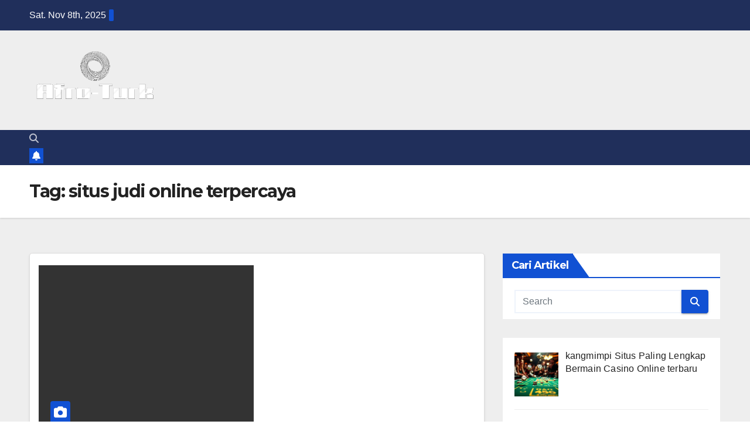

--- FILE ---
content_type: text/html; charset=UTF-8
request_url: https://afro-turk.org/tag/situs-judi-online-terpercaya/
body_size: 21009
content:
<!DOCTYPE html>
<html lang="en-US" amp="" data-amp-auto-lightbox-disable transformed="self;v=1" i-amphtml-layout="" i-amphtml-no-boilerplate="">
<head><meta charset="UTF-8"><meta name="viewport" content="width=device-width"><link rel="preconnect" href="https://cdn.ampproject.org"><style amp-runtime="" i-amphtml-version="012510081644000">html{overflow-x:hidden!important}html.i-amphtml-fie{height:100%!important;width:100%!important}html:not([amp4ads]),html:not([amp4ads]) body{height:auto!important}html:not([amp4ads]) body{margin:0!important}body{-webkit-text-size-adjust:100%;-moz-text-size-adjust:100%;-ms-text-size-adjust:100%;text-size-adjust:100%}html.i-amphtml-singledoc.i-amphtml-embedded{-ms-touch-action:pan-y pinch-zoom;touch-action:pan-y pinch-zoom}html.i-amphtml-fie>body,html.i-amphtml-singledoc>body{overflow:visible!important}html.i-amphtml-fie:not(.i-amphtml-inabox)>body,html.i-amphtml-singledoc:not(.i-amphtml-inabox)>body{position:relative!important}html.i-amphtml-ios-embed-legacy>body{overflow-x:hidden!important;overflow-y:auto!important;position:absolute!important}html.i-amphtml-ios-embed{overflow-y:auto!important;position:static}#i-amphtml-wrapper{overflow-x:hidden!important;overflow-y:auto!important;position:absolute!important;top:0!important;left:0!important;right:0!important;bottom:0!important;margin:0!important;display:block!important}html.i-amphtml-ios-embed.i-amphtml-ios-overscroll,html.i-amphtml-ios-embed.i-amphtml-ios-overscroll>#i-amphtml-wrapper{-webkit-overflow-scrolling:touch!important}#i-amphtml-wrapper>body{position:relative!important;border-top:1px solid transparent!important}#i-amphtml-wrapper+body{visibility:visible}#i-amphtml-wrapper+body .i-amphtml-lightbox-element,#i-amphtml-wrapper+body[i-amphtml-lightbox]{visibility:hidden}#i-amphtml-wrapper+body[i-amphtml-lightbox] .i-amphtml-lightbox-element{visibility:visible}#i-amphtml-wrapper.i-amphtml-scroll-disabled,.i-amphtml-scroll-disabled{overflow-x:hidden!important;overflow-y:hidden!important}amp-instagram{padding:54px 0px 0px!important;background-color:#fff}amp-iframe iframe{box-sizing:border-box!important}[amp-access][amp-access-hide]{display:none}[subscriptions-dialog],body:not(.i-amphtml-subs-ready) [subscriptions-action],body:not(.i-amphtml-subs-ready) [subscriptions-section]{display:none!important}amp-experiment,amp-live-list>[update]{display:none}amp-list[resizable-children]>.i-amphtml-loading-container.amp-hidden{display:none!important}amp-list [fetch-error],amp-list[load-more] [load-more-button],amp-list[load-more] [load-more-end],amp-list[load-more] [load-more-failed],amp-list[load-more] [load-more-loading]{display:none}amp-list[diffable] div[role=list]{display:block}amp-story-page,amp-story[standalone]{min-height:1px!important;display:block!important;height:100%!important;margin:0!important;padding:0!important;overflow:hidden!important;width:100%!important}amp-story[standalone]{background-color:#000!important;position:relative!important}amp-story-page{background-color:#757575}amp-story .amp-active>div,amp-story .i-amphtml-loader-background{display:none!important}amp-story-page:not(:first-of-type):not([distance]):not([active]){transform:translateY(1000vh)!important}amp-autocomplete{position:relative!important;display:inline-block!important}amp-autocomplete>input,amp-autocomplete>textarea{padding:0.5rem;border:1px solid rgba(0,0,0,.33)}.i-amphtml-autocomplete-results,amp-autocomplete>input,amp-autocomplete>textarea{font-size:1rem;line-height:1.5rem}[amp-fx^=fly-in]{visibility:hidden}amp-script[nodom],amp-script[sandboxed]{position:fixed!important;top:0!important;width:1px!important;height:1px!important;overflow:hidden!important;visibility:hidden}
/*# sourceURL=/css/ampdoc.css*/[hidden]{display:none!important}.i-amphtml-element{display:inline-block}.i-amphtml-blurry-placeholder{transition:opacity 0.3s cubic-bezier(0.0,0.0,0.2,1)!important;pointer-events:none}[layout=nodisplay]:not(.i-amphtml-element){display:none!important}.i-amphtml-layout-fixed,[layout=fixed][width][height]:not(.i-amphtml-layout-fixed){display:inline-block;position:relative}.i-amphtml-layout-responsive,[layout=responsive][width][height]:not(.i-amphtml-layout-responsive),[width][height][heights]:not([layout]):not(.i-amphtml-layout-responsive),[width][height][sizes]:not(img):not([layout]):not(.i-amphtml-layout-responsive){display:block;position:relative}.i-amphtml-layout-intrinsic,[layout=intrinsic][width][height]:not(.i-amphtml-layout-intrinsic){display:inline-block;position:relative;max-width:100%}.i-amphtml-layout-intrinsic .i-amphtml-sizer{max-width:100%}.i-amphtml-intrinsic-sizer{max-width:100%;display:block!important}.i-amphtml-layout-container,.i-amphtml-layout-fixed-height,[layout=container],[layout=fixed-height][height]:not(.i-amphtml-layout-fixed-height){display:block;position:relative}.i-amphtml-layout-fill,.i-amphtml-layout-fill.i-amphtml-notbuilt,[layout=fill]:not(.i-amphtml-layout-fill),body noscript>*{display:block;overflow:hidden!important;position:absolute;top:0;left:0;bottom:0;right:0}body noscript>*{position:absolute!important;width:100%;height:100%;z-index:2}body noscript{display:inline!important}.i-amphtml-layout-flex-item,[layout=flex-item]:not(.i-amphtml-layout-flex-item){display:block;position:relative;-ms-flex:1 1 auto;flex:1 1 auto}.i-amphtml-layout-fluid{position:relative}.i-amphtml-layout-size-defined{overflow:hidden!important}.i-amphtml-layout-awaiting-size{position:absolute!important;top:auto!important;bottom:auto!important}i-amphtml-sizer{display:block!important}@supports (aspect-ratio:1/1){i-amphtml-sizer.i-amphtml-disable-ar{display:none!important}}.i-amphtml-blurry-placeholder,.i-amphtml-fill-content{display:block;height:0;max-height:100%;max-width:100%;min-height:100%;min-width:100%;width:0;margin:auto}.i-amphtml-layout-size-defined .i-amphtml-fill-content{position:absolute;top:0;left:0;bottom:0;right:0}.i-amphtml-replaced-content,.i-amphtml-screen-reader{padding:0!important;border:none!important}.i-amphtml-screen-reader{position:fixed!important;top:0px!important;left:0px!important;width:4px!important;height:4px!important;opacity:0!important;overflow:hidden!important;margin:0!important;display:block!important;visibility:visible!important}.i-amphtml-screen-reader~.i-amphtml-screen-reader{left:8px!important}.i-amphtml-screen-reader~.i-amphtml-screen-reader~.i-amphtml-screen-reader{left:12px!important}.i-amphtml-screen-reader~.i-amphtml-screen-reader~.i-amphtml-screen-reader~.i-amphtml-screen-reader{left:16px!important}.i-amphtml-unresolved{position:relative;overflow:hidden!important}.i-amphtml-select-disabled{-webkit-user-select:none!important;-ms-user-select:none!important;user-select:none!important}.i-amphtml-notbuilt,[layout]:not(.i-amphtml-element),[width][height][heights]:not([layout]):not(.i-amphtml-element),[width][height][sizes]:not(img):not([layout]):not(.i-amphtml-element){position:relative;overflow:hidden!important;color:transparent!important}.i-amphtml-notbuilt:not(.i-amphtml-layout-container)>*,[layout]:not([layout=container]):not(.i-amphtml-element)>*,[width][height][heights]:not([layout]):not(.i-amphtml-element)>*,[width][height][sizes]:not([layout]):not(.i-amphtml-element)>*{display:none}amp-img:not(.i-amphtml-element)[i-amphtml-ssr]>img.i-amphtml-fill-content{display:block}.i-amphtml-notbuilt:not(.i-amphtml-layout-container),[layout]:not([layout=container]):not(.i-amphtml-element),[width][height][heights]:not([layout]):not(.i-amphtml-element),[width][height][sizes]:not(img):not([layout]):not(.i-amphtml-element){color:transparent!important;line-height:0!important}.i-amphtml-ghost{visibility:hidden!important}.i-amphtml-element>[placeholder],[layout]:not(.i-amphtml-element)>[placeholder],[width][height][heights]:not([layout]):not(.i-amphtml-element)>[placeholder],[width][height][sizes]:not([layout]):not(.i-amphtml-element)>[placeholder]{display:block;line-height:normal}.i-amphtml-element>[placeholder].amp-hidden,.i-amphtml-element>[placeholder].hidden{visibility:hidden}.i-amphtml-element:not(.amp-notsupported)>[fallback],.i-amphtml-layout-container>[placeholder].amp-hidden,.i-amphtml-layout-container>[placeholder].hidden{display:none}.i-amphtml-layout-size-defined>[fallback],.i-amphtml-layout-size-defined>[placeholder]{position:absolute!important;top:0!important;left:0!important;right:0!important;bottom:0!important;z-index:1}amp-img[i-amphtml-ssr]:not(.i-amphtml-element)>[placeholder]{z-index:auto}.i-amphtml-notbuilt>[placeholder]{display:block!important}.i-amphtml-hidden-by-media-query{display:none!important}.i-amphtml-element-error{background:red!important;color:#fff!important;position:relative!important}.i-amphtml-element-error:before{content:attr(error-message)}i-amp-scroll-container,i-amphtml-scroll-container{position:absolute;top:0;left:0;right:0;bottom:0;display:block}i-amp-scroll-container.amp-active,i-amphtml-scroll-container.amp-active{overflow:auto;-webkit-overflow-scrolling:touch}.i-amphtml-loading-container{display:block!important;pointer-events:none;z-index:1}.i-amphtml-notbuilt>.i-amphtml-loading-container{display:block!important}.i-amphtml-loading-container.amp-hidden{visibility:hidden}.i-amphtml-element>[overflow]{cursor:pointer;position:relative;z-index:2;visibility:hidden;display:initial;line-height:normal}.i-amphtml-layout-size-defined>[overflow]{position:absolute}.i-amphtml-element>[overflow].amp-visible{visibility:visible}template{display:none!important}.amp-border-box,.amp-border-box *,.amp-border-box :after,.amp-border-box :before{box-sizing:border-box}amp-pixel{display:none!important}amp-analytics,amp-auto-ads,amp-story-auto-ads{position:fixed!important;top:0!important;width:1px!important;height:1px!important;overflow:hidden!important;visibility:hidden}amp-story{visibility:hidden!important}html.i-amphtml-fie>amp-analytics{position:initial!important}[visible-when-invalid]:not(.visible),form [submit-error],form [submit-success],form [submitting]{display:none}amp-accordion{display:block!important}@media (min-width:1px){:where(amp-accordion>section)>:first-child{margin:0;background-color:#efefef;padding-right:20px;border:1px solid #dfdfdf}:where(amp-accordion>section)>:last-child{margin:0}}amp-accordion>section{float:none!important}amp-accordion>section>*{float:none!important;display:block!important;overflow:hidden!important;position:relative!important}amp-accordion,amp-accordion>section{margin:0}amp-accordion:not(.i-amphtml-built)>section>:last-child{display:none!important}amp-accordion:not(.i-amphtml-built)>section[expanded]>:last-child{display:block!important}
/*# sourceURL=/css/ampshared.css*/</style><meta name="robots" content="index, follow, max-image-preview:large, max-snippet:-1, max-video-preview:-1"><meta property="og:locale" content="en_US"><meta property="og:type" content="article"><meta property="og:title" content="situs judi online terpercaya Archives -"><meta property="og:url" content="https://afro-turk.org/tag/situs-judi-online-terpercaya/"><meta name="twitter:card" content="summary_large_image"><meta name="google-site-verification" content="ohDmCK4mk6McKSmpwFsNM4D1V_XKodsmb6oMB-Lk9zc"><meta name="generator" content="AMP Plugin v2.5.5; mode=standard"><meta name="msapplication-TileImage" content="https://afro-turk.org/wp-content/uploads/2023/06/cropped-cropped-cropped-cropped-2111349-270x270.png"><link rel="preconnect" href="https://fonts.gstatic.com/" crossorigin=""><link rel="dns-prefetch" href="//fonts.googleapis.com"><link rel="preload" href="https://afro-turk.org/wp-content/themes/newsup/css/font-awesome/webfonts/fa-solid-900.woff2" as="font" crossorigin=""><link rel="preload" href="https://afro-turk.org/wp-content/themes/newsup/css/font-awesome/webfonts/fa-brands-400.woff2" as="font" crossorigin=""><link rel="preload" href="https://afro-turk.org/wp-content/themes/newsup/css/font-awesome/webfonts/fa-regular-400.woff2" as="font" crossorigin=""><link rel="preload" href="https://afro-turk.org/wp-content/themes/newsup/css/font-awesome/webfonts/fa-v4compatibility.woff2" as="font" crossorigin=""><link rel="preconnect" href="https://fonts.gstatic.com" crossorigin=""><link rel="dns-prefetch" href="https://fonts.gstatic.com"><script async="" src="https://cdn.ampproject.org/v0.mjs" type="module" crossorigin="anonymous"></script><script async nomodule src="https://cdn.ampproject.org/v0.js" crossorigin="anonymous"></script><script src="https://cdn.ampproject.org/v0/amp-form-0.1.mjs" async="" custom-element="amp-form" type="module" crossorigin="anonymous"></script><script async nomodule src="https://cdn.ampproject.org/v0/amp-form-0.1.js" crossorigin="anonymous" custom-element="amp-form"></script><link rel="icon" href="https://afro-turk.org/wp-content/uploads/2023/06/cropped-cropped-cropped-cropped-2111349-32x32.png" sizes="32x32"><link rel="icon" href="https://afro-turk.org/wp-content/uploads/2023/06/cropped-cropped-cropped-cropped-2111349-192x192.png" sizes="192x192"><link crossorigin="anonymous" rel="stylesheet" id="newsup-fonts-css" href="https://fonts.googleapis.com/css?family=Montserrat%3A400%2C500%2C700%2C800%7CWork%2BSans%3A300%2C400%2C500%2C600%2C700%2C800%2C900%26display%3Dswap&amp;subset=latin%2Clatin-ext" media="all"><style amp-custom="">amp-img:is([sizes="auto" i], [sizes^="auto," i]){contain-intrinsic-size:3000px 1500px}amp-img.amp-wp-enforced-sizes{object-fit:contain}amp-img img,amp-img noscript{image-rendering:inherit;object-fit:inherit;object-position:inherit}:where(.wp-block-button__link){border-radius:9999px;box-shadow:none;padding:calc(.667em + 2px) calc(1.333em + 2px);text-decoration:none}:root :where(.wp-block-button .wp-block-button__link.is-style-outline),:root :where(.wp-block-button.is-style-outline>.wp-block-button__link){border:2px solid;padding:.667em 1.333em}:root :where(.wp-block-button .wp-block-button__link.is-style-outline:not(.has-text-color)),:root :where(.wp-block-button.is-style-outline>.wp-block-button__link:not(.has-text-color)){color:currentColor}:root :where(.wp-block-button .wp-block-button__link.is-style-outline:not(.has-background)),:root :where(.wp-block-button.is-style-outline>.wp-block-button__link:not(.has-background)){background-color:initial;background-image:none}:where(.wp-block-columns){margin-bottom:1.75em}:where(.wp-block-columns.has-background){padding:1.25em 2.375em}:where(.wp-block-post-comments input[type=submit]){border:none}:where(.wp-block-cover-image:not(.has-text-color)),:where(.wp-block-cover:not(.has-text-color)){color:#fff}:where(.wp-block-cover-image.is-light:not(.has-text-color)),:where(.wp-block-cover.is-light:not(.has-text-color)){color:#000}:root :where(.wp-block-cover h1:not(.has-text-color)),:root :where(.wp-block-cover h2:not(.has-text-color)),:root :where(.wp-block-cover h3:not(.has-text-color)),:root :where(.wp-block-cover h4:not(.has-text-color)),:root :where(.wp-block-cover h5:not(.has-text-color)),:root :where(.wp-block-cover h6:not(.has-text-color)),:root :where(.wp-block-cover p:not(.has-text-color)){color:inherit}:where(.wp-block-file){margin-bottom:1.5em}:where(.wp-block-file__button){border-radius:2em;display:inline-block;padding:.5em 1em}:where(.wp-block-file__button):is(a):active,:where(.wp-block-file__button):is(a):focus,:where(.wp-block-file__button):is(a):hover,:where(.wp-block-file__button):is(a):visited{box-shadow:none;color:#fff;opacity:.85;text-decoration:none}:where(.wp-block-group.wp-block-group-is-layout-constrained){position:relative}@keyframes show-content-image{0%{visibility:hidden}99%{visibility:hidden}to{visibility:visible}}@keyframes turn-on-visibility{0%{opacity:0}to{opacity:1}}@keyframes turn-off-visibility{0%{opacity:1;visibility:visible}99%{opacity:0;visibility:visible}to{opacity:0;visibility:hidden}}@keyframes lightbox-zoom-in{0%{transform:translate(calc(( -100vw + var(--wp--lightbox-scrollbar-width) ) / 2 + var(--wp--lightbox-initial-left-position)),calc(-50vh + var(--wp--lightbox-initial-top-position))) scale(var(--wp--lightbox-scale))}to{transform:translate(-50%,-50%) scale(1)}}@keyframes lightbox-zoom-out{0%{transform:translate(-50%,-50%) scale(1);visibility:visible}99%{visibility:visible}to{transform:translate(calc(( -100vw + var(--wp--lightbox-scrollbar-width) ) / 2 + var(--wp--lightbox-initial-left-position)),calc(-50vh + var(--wp--lightbox-initial-top-position))) scale(var(--wp--lightbox-scale));visibility:hidden}}:where(.wp-block-latest-comments:not([data-amp-original-style*=line-height] .wp-block-latest-comments__comment)){line-height:1.1}:where(.wp-block-latest-comments:not([data-amp-original-style*=line-height] .wp-block-latest-comments__comment-excerpt p)){line-height:1.8}:root :where(.wp-block-latest-posts.is-grid){padding:0}:root :where(.wp-block-latest-posts.wp-block-latest-posts__list){padding-left:0}ul{box-sizing:border-box}:root :where(.wp-block-list.has-background){padding:1.25em 2.375em}:where(.wp-block-navigation.has-background .wp-block-navigation-item a:not(.wp-element-button)),:where(.wp-block-navigation.has-background .wp-block-navigation-submenu a:not(.wp-element-button)){padding:.5em 1em}:where(.wp-block-navigation .wp-block-navigation__submenu-container .wp-block-navigation-item a:not(.wp-element-button)),:where(.wp-block-navigation .wp-block-navigation__submenu-container .wp-block-navigation-submenu a:not(.wp-element-button)),:where(.wp-block-navigation .wp-block-navigation__submenu-container .wp-block-navigation-submenu button.wp-block-navigation-item__content),:where(.wp-block-navigation .wp-block-navigation__submenu-container .wp-block-pages-list__item button.wp-block-navigation-item__content){padding:.5em 1em}@keyframes overlay-menu__fade-in-animation{0%{opacity:0;transform:translateY(.5em)}to{opacity:1;transform:translateY(0)}}:root :where(p.has-background){padding:1.25em 2.375em}:where(p.has-text-color:not(.has-link-color)) a{color:inherit}:where(.wp-block-post-comments-form) input:not([type=submit]){border:1px solid #949494;font-family:inherit;font-size:1em}:where(.wp-block-post-comments-form) input:where(:not([type=submit]):not([type=checkbox])){padding:calc(.667em + 2px)}:where(.wp-block-post-excerpt){box-sizing:border-box;margin-bottom:var(--wp--style--block-gap);margin-top:var(--wp--style--block-gap)}:where(.wp-block-preformatted.has-background){padding:1.25em 2.375em}:where(.wp-block-search__button){border:1px solid #ccc;padding:6px 10px}:where(.wp-block-search__input){font-family:inherit;font-size:inherit;font-style:inherit;font-weight:inherit;letter-spacing:inherit;line-height:inherit;text-transform:inherit}:where(.wp-block-search__button-inside .wp-block-search__inside-wrapper){border:1px solid #949494;box-sizing:border-box;padding:4px}:where(.wp-block-search__button-inside .wp-block-search__inside-wrapper) :where(.wp-block-search__button){padding:4px 8px}:root :where(.wp-block-separator.is-style-dots){height:auto;line-height:1;text-align:center}:root :where(.wp-block-separator.is-style-dots):before{color:currentColor;content:"···";font-family:serif;font-size:1.5em;letter-spacing:2em;padding-left:2em}:root :where(.wp-block-site-logo.is-style-rounded){border-radius:9999px}:root :where(.wp-block-social-links .wp-social-link a){padding:.25em}:root :where(.wp-block-social-links.is-style-logos-only .wp-social-link a){padding:0}:root :where(.wp-block-social-links.is-style-pill-shape .wp-social-link a){padding-left:.6666666667em;padding-right:.6666666667em}:root :where(.wp-block-tag-cloud.is-style-outline){display:flex;flex-wrap:wrap;gap:1ch}:root :where(.wp-block-tag-cloud.is-style-outline a){border:1px solid;margin-right:0;padding:1ch 2ch}:root :where(.wp-block-tag-cloud.is-style-outline a):not(#_#_#_#_#_#_#_#_){font-size:unset;text-decoration:none}:root :where(.wp-block-table-of-contents){box-sizing:border-box}:where(.wp-block-term-description){box-sizing:border-box;margin-bottom:var(--wp--style--block-gap);margin-top:var(--wp--style--block-gap)}:where(pre.wp-block-verse){font-family:inherit}:root{--wp--preset--font-size--normal:16px;--wp--preset--font-size--huge:42px}.screen-reader-text{border:0;clip-path:inset(50%);height:1px;margin:-1px;overflow:hidden;padding:0;position:absolute;width:1px}.screen-reader-text:not(#_#_#_#_#_#_#_){word-wrap:normal}.screen-reader-text:focus{background-color:#ddd;clip-path:none;color:#444;display:block;font-size:1em;height:auto;left:5px;line-height:normal;padding:15px 23px 14px;text-decoration:none;top:5px;width:auto;z-index:100000}html :where(.has-border-color){border-style:solid}html :where([data-amp-original-style*=border-top-color]){border-top-style:solid}html :where([data-amp-original-style*=border-right-color]){border-right-style:solid}html :where([data-amp-original-style*=border-bottom-color]){border-bottom-style:solid}html :where([data-amp-original-style*=border-left-color]){border-left-style:solid}html :where([data-amp-original-style*=border-width]){border-style:solid}html :where([data-amp-original-style*=border-top-width]){border-top-style:solid}html :where([data-amp-original-style*=border-right-width]){border-right-style:solid}html :where([data-amp-original-style*=border-bottom-width]){border-bottom-style:solid}html :where([data-amp-original-style*=border-left-width]){border-left-style:solid}html :where(amp-img[class*=wp-image-]),html :where(amp-anim[class*=wp-image-]){height:auto;max-width:100%}:where(figure){margin:0 0 1em}html :where(.is-position-sticky){--wp-admin--admin-bar--position-offset:var(--wp-admin--admin-bar--height,0px)}@media screen and (max-width:600px){html :where(.is-position-sticky){--wp-admin--admin-bar--position-offset:0px}}:root :where(.wp-block-image figcaption){color:#555;font-size:13px;text-align:center}:where(.wp-block-group.has-background){padding:1.25em 2.375em}:root :where(.wp-block-template-part.has-background){margin-bottom:0;margin-top:0;padding:1.25em 2.375em}:root{--wp--preset--aspect-ratio--square:1;--wp--preset--aspect-ratio--4-3:4/3;--wp--preset--aspect-ratio--3-4:3/4;--wp--preset--aspect-ratio--3-2:3/2;--wp--preset--aspect-ratio--2-3:2/3;--wp--preset--aspect-ratio--16-9:16/9;--wp--preset--aspect-ratio--9-16:9/16;--wp--preset--color--black:#000;--wp--preset--color--cyan-bluish-gray:#abb8c3;--wp--preset--color--white:#fff;--wp--preset--color--pale-pink:#f78da7;--wp--preset--color--vivid-red:#cf2e2e;--wp--preset--color--luminous-vivid-orange:#ff6900;--wp--preset--color--luminous-vivid-amber:#fcb900;--wp--preset--color--light-green-cyan:#7bdcb5;--wp--preset--color--vivid-green-cyan:#00d084;--wp--preset--color--pale-cyan-blue:#8ed1fc;--wp--preset--color--vivid-cyan-blue:#0693e3;--wp--preset--color--vivid-purple:#9b51e0;--wp--preset--gradient--vivid-cyan-blue-to-vivid-purple:linear-gradient(135deg,rgba(6,147,227,1) 0%,#9b51e0 100%);--wp--preset--gradient--light-green-cyan-to-vivid-green-cyan:linear-gradient(135deg,#7adcb4 0%,#00d082 100%);--wp--preset--gradient--luminous-vivid-amber-to-luminous-vivid-orange:linear-gradient(135deg,rgba(252,185,0,1) 0%,rgba(255,105,0,1) 100%);--wp--preset--gradient--luminous-vivid-orange-to-vivid-red:linear-gradient(135deg,rgba(255,105,0,1) 0%,#cf2e2e 100%);--wp--preset--gradient--very-light-gray-to-cyan-bluish-gray:linear-gradient(135deg,#eee 0%,#a9b8c3 100%);--wp--preset--gradient--cool-to-warm-spectrum:linear-gradient(135deg,#4aeadc 0%,#9778d1 20%,#cf2aba 40%,#ee2c82 60%,#fb6962 80%,#fef84c 100%);--wp--preset--gradient--blush-light-purple:linear-gradient(135deg,#ffceec 0%,#9896f0 100%);--wp--preset--gradient--blush-bordeaux:linear-gradient(135deg,#fecda5 0%,#fe2d2d 50%,#6b003e 100%);--wp--preset--gradient--luminous-dusk:linear-gradient(135deg,#ffcb70 0%,#c751c0 50%,#4158d0 100%);--wp--preset--gradient--pale-ocean:linear-gradient(135deg,#fff5cb 0%,#b6e3d4 50%,#33a7b5 100%);--wp--preset--gradient--electric-grass:linear-gradient(135deg,#caf880 0%,#71ce7e 100%);--wp--preset--gradient--midnight:linear-gradient(135deg,#020381 0%,#2874fc 100%);--wp--preset--font-size--small:13px;--wp--preset--font-size--medium:20px;--wp--preset--font-size--large:36px;--wp--preset--font-size--x-large:42px;--wp--preset--spacing--20:.44rem;--wp--preset--spacing--30:.67rem;--wp--preset--spacing--40:1rem;--wp--preset--spacing--50:1.5rem;--wp--preset--spacing--60:2.25rem;--wp--preset--spacing--70:3.38rem;--wp--preset--spacing--80:5.06rem;--wp--preset--shadow--natural:6px 6px 9px rgba(0,0,0,.2);--wp--preset--shadow--deep:12px 12px 50px rgba(0,0,0,.4);--wp--preset--shadow--sharp:6px 6px 0px rgba(0,0,0,.2);--wp--preset--shadow--outlined:6px 6px 0px -3px rgba(255,255,255,1),6px 6px rgba(0,0,0,1);--wp--preset--shadow--crisp:6px 6px 0px rgba(0,0,0,1)}:root :where(.is-layout-flow) > :first-child{margin-block-start:0}:root :where(.is-layout-flow) > :last-child{margin-block-end:0}:root :where(.is-layout-flow) > *{margin-block-start:24px;margin-block-end:0}:root :where(.is-layout-constrained) > :first-child{margin-block-start:0}:root :where(.is-layout-constrained) > :last-child{margin-block-end:0}:root :where(.is-layout-constrained) > *{margin-block-start:24px;margin-block-end:0}:root :where(.is-layout-flex){gap:24px}:root :where(.is-layout-grid){gap:24px}:root :where(.wp-block-pullquote){font-size:1.5em;line-height:1.6}:root{--blue:#007bff;--indigo:#6610f2;--purple:#6f42c1;--pink:#e83e8c;--red:#dc3545;--orange:#fd7e14;--yellow:#ffc107;--green:#28a745;--teal:#20c997;--cyan:#17a2b8;--white:#fff;--gray:#6c757d;--gray-dark:#343a40;--primary:#007bff;--secondary:#6c757d;--success:#28a745;--info:#17a2b8;--warning:#ffc107;--danger:#dc3545;--light:#f8f9fa;--dark:#343a40;--breakpoint-xs:0;--breakpoint-sm:576px;--breakpoint-md:768px;--breakpoint-lg:992px;--breakpoint-xl:1200px;--font-family-sans-serif:-apple-system,BlinkMacSystemFont,"Segoe UI",Roboto,"Helvetica Neue",Arial,"Noto Sans",sans-serif,"Apple Color Emoji","Segoe UI Emoji","Segoe UI Symbol","Noto Color Emoji";--font-family-monospace:SFMono-Regular,Menlo,Monaco,Consolas,"Liberation Mono","Courier New",monospace}*,*::before,*::after{box-sizing:border-box}html{font-family:sans-serif;line-height:1.15;-webkit-text-size-adjust:100%;-webkit-tap-highlight-color:rgba(0,0,0,0)}article,aside,footer,header,nav{display:block}body{margin:0;font-family:-apple-system,BlinkMacSystemFont,"Segoe UI",Roboto,"Helvetica Neue",Arial,"Noto Sans",sans-serif,"Apple Color Emoji","Segoe UI Emoji","Segoe UI Symbol","Noto Color Emoji";font-size:1rem;font-weight:400;line-height:1.5;color:#212529;text-align:left;background-color:#fff}h1,h4,h6{margin-top:0;margin-bottom:.5rem}p{margin-top:0;margin-bottom:1rem}ul{margin-top:0;margin-bottom:1rem}ul ul{margin-bottom:0}a{color:#007bff;text-decoration:none;background-color:transparent}a:hover{color:#0056b3;text-decoration:underline}a:not([href]){color:inherit;text-decoration:none}a:not([href]):hover{color:inherit;text-decoration:none}amp-img{vertical-align:middle;border-style:none}button{border-radius:0}button:focus{outline:1px dotted;outline:5px auto -webkit-focus-ring-color}input,button{margin:0;font-family:inherit;font-size:inherit;line-height:inherit}button,input{overflow:visible}button{text-transform:none}button,[type="button"],[type="reset"],[type="submit"]{-webkit-appearance:button}button:not(:disabled),[type="button"]:not(:disabled),[type="reset"]:not(:disabled),[type="submit"]:not(:disabled){cursor:pointer}button::-moz-focus-inner,[type="button"]::-moz-focus-inner,[type="reset"]::-moz-focus-inner,[type="submit"]::-moz-focus-inner{padding:0;border-style:none}input[type="radio"],input[type="checkbox"]{box-sizing:border-box;padding:0}input[type="date"],input[type="time"],input[type="datetime-local"],input[type="month"]{-webkit-appearance:listbox}[type="number"]::-webkit-inner-spin-button,[type="number"]::-webkit-outer-spin-button{height:auto}[type="search"]{outline-offset:-2px;-webkit-appearance:none}[type="search"]::-webkit-search-decoration{-webkit-appearance:none}::-webkit-file-upload-button{font:inherit;-webkit-appearance:button}[hidden]:not(#_#_#_#_#_#_#_){display:none}h1,h4,h6{margin-bottom:.5rem;font-weight:500;line-height:1.2}h1{font-size:2.5rem}h4{font-size:1.5rem}h6{font-size:1rem}.container-fluid{width:100%;padding-right:15px;padding-left:15px;margin-right:auto;margin-left:auto}.row{display:-ms-flexbox;display:flex;-ms-flex-wrap:wrap;flex-wrap:wrap;margin-right:-15px;margin-left:-15px}.col-12,.col,.col-sm-6,.col-sm-12,.col-md-3,.col-md-4,.col-md-6,.col-md-8,.col-md-12,.col-lg-3{position:relative;width:100%;padding-right:15px;padding-left:15px}.col{-ms-flex-preferred-size:0;flex-basis:0;-ms-flex-positive:1;flex-grow:1;max-width:100%}.col-12{-ms-flex:0 0 100%;flex:0 0 100%;max-width:100%}@media (min-width: 576px){.col-sm-6{-ms-flex:0 0 50%;flex:0 0 50%;max-width:50%}.col-sm-12{-ms-flex:0 0 100%;flex:0 0 100%;max-width:100%}}@media (min-width: 768px){.col-md-3{-ms-flex:0 0 25%;flex:0 0 25%;max-width:25%}.col-md-4{-ms-flex:0 0 33.333333%;flex:0 0 33.333333%;max-width:33.333333%}.col-md-6{-ms-flex:0 0 50%;flex:0 0 50%;max-width:50%}.col-md-8{-ms-flex:0 0 66.666667%;flex:0 0 66.666667%;max-width:66.666667%}.col-md-12{-ms-flex:0 0 100%;flex:0 0 100%;max-width:100%}}@media (min-width: 992px){.col-lg-3{-ms-flex:0 0 25%;flex:0 0 25%;max-width:25%}}.form-control{display:block;width:100%;height:calc(1.5em + .75rem + 2px);padding:.375rem .75rem;font-size:1rem;font-weight:400;line-height:1.5;color:#495057;background-color:#fff;background-clip:padding-box;border:1px solid #ced4da;border-radius:.25rem;transition:border-color .15s ease-in-out,box-shadow .15s ease-in-out}@media (prefers-reduced-motion: reduce){.form-control{transition:none}}.form-control::-ms-expand{background-color:transparent;border:0}.form-control:-moz-focusring{color:transparent;text-shadow:0 0 0 #495057}.form-control:focus{color:#495057;background-color:#fff;border-color:#80bdff;outline:0;box-shadow:0 0 0 .2rem rgba(0,123,255,.25)}.form-control::-webkit-input-placeholder{color:#6c757d;opacity:1}.form-control::-moz-placeholder{color:#6c757d;opacity:1}.form-control:-ms-input-placeholder{color:#6c757d;opacity:1}.form-control::-ms-input-placeholder{color:#6c757d;opacity:1}.form-control::placeholder{color:#6c757d;opacity:1}.form-control:disabled,.form-control[readonly]{background-color:#e9ecef;opacity:1}.btn{display:inline-block;font-weight:400;color:#212529;text-align:center;vertical-align:middle;cursor:pointer;-webkit-user-select:none;-moz-user-select:none;-ms-user-select:none;user-select:none;background-color:transparent;border:1px solid transparent;padding:.375rem .75rem;font-size:1rem;line-height:1.5;border-radius:.25rem;transition:color .15s ease-in-out,background-color .15s ease-in-out,border-color .15s ease-in-out,box-shadow .15s ease-in-out}@media (prefers-reduced-motion: reduce){.btn{transition:none}}.btn:hover{color:#212529;text-decoration:none}.btn:focus,.btn:focus-within{outline:0;box-shadow:0 0 0 .2rem rgba(0,123,255,.25)}.btn:disabled{opacity:.65}.collapse:not(.show){display:none}.dropdown{position:relative}.dropdown-toggle{white-space:nowrap}.dropdown-toggle::after{display:inline-block;margin-left:.255em;vertical-align:.255em;content:"";border-top:.3em solid;border-right:.3em solid transparent;border-bottom:0;border-left:.3em solid transparent}.dropdown-toggle:empty::after{margin-left:0}.dropdown-menu{position:absolute;top:100%;left:0;z-index:1000;display:none;float:left;min-width:10rem;padding:.5rem 0;margin:.125rem 0 0;font-size:1rem;color:#212529;text-align:left;list-style:none;background-color:#fff;background-clip:padding-box;border:1px solid rgba(0,0,0,.15);border-radius:.25rem}.dropdown-menu.show{display:block}.input-group{position:relative;display:-ms-flexbox;display:flex;-ms-flex-wrap:wrap;flex-wrap:wrap;-ms-flex-align:stretch;align-items:stretch;width:100%}.input-group > .form-control{position:relative;-ms-flex:1 1 0%;flex:1 1 0%;min-width:0;margin-bottom:0}.input-group > .form-control + .form-control{margin-left:-1px}.input-group > .form-control:focus{z-index:3}.input-group > .form-control:not(:last-child){border-top-right-radius:0;border-bottom-right-radius:0}.input-group > .form-control:not(:first-child){border-top-left-radius:0;border-bottom-left-radius:0}.nav{display:-ms-flexbox;display:flex;-ms-flex-wrap:wrap;flex-wrap:wrap;padding-left:0;margin-bottom:0;list-style:none}.nav-link{display:block;padding:.5rem 1rem}.nav-link:hover,.nav-link:focus{text-decoration:none}.navbar{position:relative;display:-ms-flexbox;display:flex;-ms-flex-wrap:wrap;flex-wrap:wrap;-ms-flex-align:center;align-items:center;-ms-flex-pack:justify;justify-content:space-between;padding:.5rem 1rem}.navbar .container-fluid{display:-ms-flexbox;display:flex;-ms-flex-wrap:wrap;flex-wrap:wrap;-ms-flex-align:center;align-items:center;-ms-flex-pack:justify;justify-content:space-between}.navbar-brand{display:inline-block;padding-top:.3125rem;padding-bottom:.3125rem;margin-right:1rem;font-size:1.25rem;line-height:inherit;white-space:nowrap}.navbar-brand:hover,.navbar-brand:focus{text-decoration:none}.navbar-nav{display:-ms-flexbox;display:flex;-ms-flex-direction:column;flex-direction:column;padding-left:0;margin-bottom:0;list-style:none}.navbar-nav .nav-link{padding-right:0;padding-left:0}.navbar-nav .dropdown-menu{position:static;float:none}.navbar-collapse{-ms-flex-preferred-size:100%;flex-basis:100%;-ms-flex-positive:1;flex-grow:1;-ms-flex-align:center;align-items:center}.navbar-toggler{padding:.25rem .75rem;font-size:1.25rem;line-height:1;background-color:transparent;border:1px solid transparent;border-radius:.25rem}.navbar-toggler:hover,.navbar-toggler:focus{text-decoration:none}@media (max-width: 991.98px){.navbar-expand-lg > .container-fluid{padding-right:0;padding-left:0}}@media (min-width: 992px){.navbar-expand-lg{-ms-flex-flow:row nowrap;flex-flow:row nowrap;-ms-flex-pack:start;justify-content:flex-start}.navbar-expand-lg .navbar-nav{-ms-flex-direction:row;flex-direction:row}.navbar-expand-lg .navbar-nav .dropdown-menu{position:absolute}.navbar-expand-lg .navbar-nav .nav-link{padding-right:.5rem;padding-left:.5rem}.navbar-expand-lg > .container-fluid{-ms-flex-wrap:nowrap;flex-wrap:nowrap}.navbar-expand-lg .navbar-collapse{-ms-flex-preferred-size:auto;flex-basis:auto}.navbar-expand-lg .navbar-collapse:not(#_#_#_#_#_#_#_){display:-ms-flexbox;display:flex}.navbar-expand-lg .navbar-toggler{display:none}}@-webkit-keyframes progress-bar-stripes{from{background-position:1rem 0}to{background-position:0 0}}@keyframes progress-bar-stripes{from{background-position:1rem 0}to{background-position:0 0}}@-webkit-keyframes spinner-border{to{-webkit-transform:rotate(360deg);transform:rotate(360deg)}}@keyframes spinner-border{to{-webkit-transform:rotate(360deg);transform:rotate(360deg)}}@-webkit-keyframes spinner-grow{0%{-webkit-transform:scale(0);transform:scale(0)}50%{opacity:1}}@keyframes spinner-grow{0%{-webkit-transform:scale(0);transform:scale(0)}50%{opacity:1}}.clearfix::after{display:block;clear:both;content:""}.d-flex:not(#_#_#_#_#_#_#_){display:-ms-flexbox;display:flex}@media (min-width: 768px){.d-md-block:not(#_#_#_#_#_#_#_){display:block}.d-md-flex:not(#_#_#_#_#_#_#_){display:-ms-flexbox;display:flex}}@media (min-width: 992px){.d-lg-flex:not(#_#_#_#_#_#_#_){display:-ms-flexbox;display:flex}}.justify-content-center:not(#_#_#_#_#_#_#_){-ms-flex-pack:center;justify-content:center}.align-items-center:not(#_#_#_#_#_#_#_){-ms-flex-align:center;align-items:center}@media (min-width: 768px){.justify-content-md-end:not(#_#_#_#_#_#_#_){-ms-flex-pack:end;justify-content:flex-end}}.position-relative:not(#_#_#_#_#_#_#_){position:relative}.my-2:not(#_#_#_#_#_#_#_){margin-top:.5rem}.mx-2:not(#_#_#_#_#_#_#_){margin-right:.5rem}.my-2:not(#_#_#_#_#_#_#_){margin-bottom:.5rem}.mx-2:not(#_#_#_#_#_#_#_){margin-left:.5rem}.pr-2:not(#_#_#_#_#_#_#_){padding-right:.5rem}.py-3:not(#_#_#_#_#_#_#_){padding-top:1rem}.py-3:not(#_#_#_#_#_#_#_){padding-bottom:1rem}.pl-3:not(#_#_#_#_#_#_#_){padding-left:1rem}.mr-auto:not(#_#_#_#_#_#_#_),.mx-auto:not(#_#_#_#_#_#_#_){margin-right:auto}.ml-auto:not(#_#_#_#_#_#_#_),.mx-auto:not(#_#_#_#_#_#_#_){margin-left:auto}@media (min-width: 992px){.my-lg-0:not(#_#_#_#_#_#_#_){margin-top:0}.mb-lg-0:not(#_#_#_#_#_#_#_),.my-lg-0:not(#_#_#_#_#_#_#_){margin-bottom:0}}.text-right:not(#_#_#_#_#_#_#_){text-align:right}.text-center:not(#_#_#_#_#_#_#_){text-align:center}@media (min-width: 768px){.text-md-right:not(#_#_#_#_#_#_#_){text-align:right}}@media print{*:not(#_#_#_#_#_#_),*::before:not(#_#_#_#_#_#_#_#_),*::after:not(#_#_#_#_#_#_#_#_){text-shadow:none;box-shadow:none}a:not(.btn){text-decoration:underline}amp-img{page-break-inside:avoid}p{orphans:3;widows:3}@page{size:a3}body:not(#_#_#_#_#_#_#_#_){min-width:992px}.navbar{display:none}}:root{--headFont:"Montserrat",sans-serif;--bodyFont:"Work Sans",sans-serif}.burger{position:relative;display:block;z-index:12;width:1.75rem;height:1rem;border:none;outline:none;background:none;visibility:visible;transform:rotate(0deg);transition:.35s ease}.burger-line{position:absolute;display:block;right:0;width:100%;height:2px;border:none;outline:none;opacity:1;transform:rotate(0deg);background-color:#fff;transition:.25s ease-in-out}.burger-line:nth-child(3){top:1rem}.burger-line:nth-child(1){top:0px}.burger-line:nth-child(2){top:.5rem}.navbar-toggler[aria-expanded="true"] .burger .burger-line:nth-child(1){top:.5rem;transform:rotate(45deg)}.navbar-toggler[aria-expanded="true"] .burger .burger-line:nth-child(2){right:-1.5rem;opacity:0;visibility:hidden}.navbar-toggler[aria-expanded="true"] .burger .burger-line:nth-child(3){top:.5rem;transform:rotate(-45deg)}.site-title{font-size:34px;margin-bottom:0;font-weight:700;font-family:var(--headFont);letter-spacing:-.05em;line-height:1.3}.navbar-header .site-description{letter-spacing:1.2px;margin-bottom:0}.m-header{display:none}.mg-head-detail{padding:8px 0}.mg-head-detail .info-left{display:block;float:left;margin:0;padding:0}.mg-head-detail .info-left li{display:inline-block;margin-right:15px;padding:0;line-height:35px}.mg-head-detail .info-left li span.time{margin-left:5px;padding:2px 4px;border-radius:2px;font-size:14px;font-weight:600;line-height:35px}.mg-head-detail .info-left li a{font-size:13px}.mg-head-detail .info-left i{font-size:14px;padding-right:10px}.info-right{display:block;float:right;margin:0;padding:0}.info-right li{display:inline-block;padding:0}.mg-head-detail .info-right li a{font-size:13px}.mg-head-detail .info-right i{font-size:14px;padding-right:10px}.mg-nav-widget-area{padding-bottom:0px}.mg-nav-widget-area .site-branding-text .site-title{margin-bottom:5px}.mg-menu-full{position:relative}.mg-headwidget .navbar-wp{position:inherit;left:0;right:0;top:0;margin:0;z-index:999;transition:all 1s ease-out;border-radius:0}.mg-headwidget .navbar-wp .navbar-nav > li> a{padding:10px 22px;font-size:14px;text-transform:uppercase;font-family:var(--headFont);line-height:2.3}.navbar-wp .navbar-nav > li> a.homebtn span{font-size:18px;line-height:.98}.navbar-wp .navbar-nav > li> a i{margin-left:5px}.mg-nav-widget-area-back{background-position:center;background-size:cover;background-repeat:no-repeat}.mg-nav-widget-area-back .inner{width:100%;padding:25px 0}.mg-headwidget  .navbar-brand{padding:0}.navbar-wp{margin:0;padding:0;border:none;border-radius:0;z-index:1000}.navbar-brand{font-size:26px;height:auto;line-height:25px;margin-right:50px;padding:15px 0;text-shadow:2px 2px 1px rgba(150,150,183,.18);display:inherit}.navbar-brand span.site-description{font-size:13px;line-height:0}.navbar-wp .navbar-nav > li> a{padding:30px 16px;margin-right:0;font-size:16px;letter-spacing:.5px;-webkit-transition:all .25s ease-out;-moz-transition:all .25s ease-out;transition:all .25s ease-out;margin-bottom:0px;font-weight:600;text-transform:capitalize;display:block}.navbar-wp .navbar-nav > .active > a,.navbar-wp .navbar-nav > .active > a:hover,.navbar-wp .navbar-nav > .active > a:focus{background:none}.navbar-wp .navbar-nav > li > ul > li > a i{padding-right:10px}.navbar-wp .dropdown-menu{min-width:250px;padding:0;border:none;border-radius:0;z-index:10;right:auto;left:0}.navbar-wp .dropdown-menu > li,.navbar-wp .dropdown-menu > li:last-child{border:0}.navbar-wp .dropdown-menu > li > a{padding:12px 15px;font-size:12px;font-family:var(--bodyFont);display:block;transition:.3s;font-weight:normal;text-transform:uppercase}.navbar-wp .dropdown-menu > li > a:focus{outline:1px solid}.navbar-wp .dropdown-menu > .dropdown-menu{right:0;left:auto}.navbar-nav > li:last-child > .dropdown-menu{right:0;left:auto}.navbar-wp .navbar-brand{font-size:22px;line-height:20px;padding:15px 0;transition:all .25s ease-out 0s}.navbar-brand span.site-description{font-size:12px;font-weight:normal;line-height:0}.navbar-wp .dropdown-menu.searchinner{padding:10px}.navbar-wp .dropdown-menu.searchinner:not(#_#_#_#_#_#_#_){left:inherit;right:0}.navbar-wp .dropdown-menu.searchinner .btn{border:medium none;border-radius:0 4px 4px 0;height:40px;line-height:25px;padding:5px 15px}.mg-search-box .dropdown-toggle::after{display:none}.mobilehomebtn{display:none;width:30px;text-align:center;line-height:30px;height:30px}.btn-bell{padding:5px;line-height:1;display:inline-flex;align-items:center;justify-content:center}html{font-size:100%}@media only screen and (max-width: 1200px){html{font-size:95%}}@media screen and (max-width: 991px){html{font-size:90%}}@media screen and (max-width: 767px){html{font-size:85%}}@media screen and (max-width: 575px){html{font-size:80%}}body{padding:0;margin:0;font-family:var(--bodyFont);font-size:16px;-webkit-font-smoothing:antialiased;font-weight:400;line-height:30px;word-wrap:break-word}.container-fluid{padding-right:50px;padding-left:50px}#content.home{padding-top:30px;padding-bottom:30px}a:hover{text-decoration:none}a:focus{outline:1px solid;text-decoration:underline}input:not([type]),input[type="email"],input[type="number"],input[type="password"],input[type="tel"],input[type="url"],input[type="text"],input[type="search"]{border-radius:0;margin-bottom:20px;box-shadow:inherit;padding:6px 12px;line-height:40px;border-width:2px;border-style:solid;width:100%}input[type="submit"],input[type="reset"],button{padding:5px 35px;line-height:30px;border-radius:4px;font-weight:bold;font-size:14px;border-width:1px;border-style:solid;transition:all .4s ease-in-out 0s;box-shadow:0 2px 2px 0 rgba(0,0,0,.14),0 3px 1px -2px rgba(0,0,0,.2),0 1px 5px 0 rgba(0,0,0,.12)}:where(.wp-block-search__button-inside .wp-block-search__inside-wrapper){border:none}input[type="submit"]:hover,input[type="reset"]:hover,button:hover,input[type="submit"]:focus,input[type="reset"]:focus,button:focus{transition:all .3s ease 0s}input[type="radio"],input[type="checkbox"]{margin-right:.5em;display:inline-block}.form-control{border-radius:0;margin-bottom:20px;box-shadow:inherit;padding:6px 12px;line-height:40px;border-width:2px;border-style:solid;height:40px}.form-control:focus{box-shadow:inherit}#content{padding-top:60px;padding-bottom:60px}.back-img{background-color:#333;background-position:50% 50%;background-repeat:no-repeat;position:relative;background-size:cover;overflow:hidden}.link-div{display:block;position:absolute;top:0;right:0;bottom:0;left:0}h1{font-size:34px;line-height:1.3}h4{font-size:24px;line-height:1.3}h6{font-size:16px;line-height:1.3}h1,h4,h6{font-weight:700;font-family:var(--headFont);letter-spacing:-.05em;line-height:1.3;margin:0 0 1.4rem}@media screen and (min-width: 768px){.sidebar-sticky{position:sticky;align-self:flex-start;top:24px}}amp-img{height:auto;max-width:100%}.btn{padding:2px 26px;line-height:30px;overflow:hidden;position:relative;border-radius:4px;font-weight:bold;display:inline-block;transition:all .2s ease 0s;border-width:2px;border-style:solid}.btn-theme:hover,.btn-theme:focus{transition:all .3s ease 0s;outline:none;box-shadow:0 4px 20px -5px rgba(0,0,0,.5)}.post-form{border-radius:4px;border-width:2px;line-height:20px;padding:6px;position:absolute;top:-20px}.post-form i{font-size:22px;line-height:26px}.mg-post-thumb .mg-blog-category{position:absolute;top:20px;margin:0 0 0 20px}.mg-post-thumb .post-form{position:absolute;top:inherit;bottom:30px;left:20px}.mg-blog-date{padding:0;font-size:12px;margin-right:14px;font-weight:500;text-transform:uppercase}.mg-blog-date span{font-size:16px}.mg-blog-category{margin:0 0 5px;width:auto;line-height:0;display:flex;flex-wrap:wrap;gap:7px}.mg-blog-category a{display:inline-block;font-size:10px;padding:4px 6px;line-height:10px;text-transform:uppercase;font-weight:700;cursor:pointer;border-radius:3px;margin-right:0px}.mg-blog-category a:hover{box-shadow:0px 8px 16px 0px rgba(0,0,0,.15)}.mg-blog-meta{padding:0;margin-bottom:8px;min-height:18px}.mg-blog-meta a{display:inline;font-weight:500;font-size:12px;padding:0;line-height:16px;text-transform:uppercase;letter-spacing:1px}.mg-blog-meta a amp-img{width:25px;height:25px;border-radius:50px;margin-right:5px}.mg-blog-meta i{padding-right:4px}.mg-blog-meta .auth{margin-right:14px}.mg-post-thumb.md{height:300px}.mg-blog-inner{position:absolute;padding:10px 20px;bottom:0;width:100%;background:linear-gradient(to bottom,rgba(0,0,0,0) 0,rgba(0,0,0,.4) 50%,rgba(0,0,0,.7) 100%)}.mg-blog-inner h1{margin:0;padding:8px 0 0 0;font-weight:700;font-size:24px;line-height:28px}.mg-blog-inner h4.title,.mg-posts-modul-6 .mg-sec-top-post .title{overflow-y:hidden}.mg-blog-post-3{position:relative;padding:0}.mg-blog-post-3.minh{height:197px;margin-bottom:1.5rem}.mg-blog-post-3.minh  h4{line-height:25px;margin-bottom:.5rem}.mg-blog-inner h4,.mg-blog-inner h1.title{display:block;display:-webkit-box;max-height:100%;-webkit-line-clamp:2;-webkit-box-orient:vertical;overflow:hidden;text-overflow:ellipsis}.mg-sec-title{font-weight:bold;padding-bottom:0;border-width:0 0 2px 0;border-style:solid;margin-bottom:20px;position:relative}.mg-sec-title h4{margin:0px;font-weight:700;line-height:2.2;padding:0 7px 0 15px;width:auto;height:auto;min-height:40px;display:inline-block;position:relative;font-size:18px}.mg-sec-title h4::before{position:absolute;right:-29px;top:0px;clip-path:polygon(0 0,0% 100%,100% 100%);content:"";width:30px;height:41px}.mg-posts-sec{margin:0px 0 30px 0;background-color:transparent;position:relative;padding:0}.mg-posts-sec-inner amp-img{max-width:100%;height:auto}.mg-posts-sec-post{border:1px solid #dddcdc;-webkit-border-radius:5px;-moz-border-radius:5px;border-radius:5px;float:none;margin-bottom:50px;overflow:hidden}.mg-posts-sec-inner amp-img:hover{-webkit-transition:all .2s;-moz-transition:all .2s;-ms-transition:all .2s;-o-transition:all .2s;transition:all .2s;-webkit-opacity:.5;-moz-opacity:.5;-ms-opacity:.5;-o-opacity:.5;opacity:.5}.mg-posts-sec-post{padding:20px 0;margin-bottom:20px;box-shadow:0 2px 4px rgba(0,0,0,.08)}.mg-posts-sec-post:last-child{margin-bottom:0px}.mg-posts-modul-6 .mg-post-thumb{margin-right:-10px}.mg-posts-modul-6 .mg-sec-top-post{display:inline-block;width:100%;position:relative}.mg-posts-modul-6 .mg-sec-top-post .mg-blog-category{margin:0;line-height:0}.mg-posts-modul-6 .mg-sec-top-post .title{margin-top:10px;font-size:22px;line-height:32px;position:relative;margin-bottom:6px;display:block;display:-webkit-box;max-height:100%;-webkit-line-clamp:2;-webkit-box-orient:vertical;overflow:hidden;text-overflow:ellipsis}.mg-posts-modul-6 .mg-sec-top-post .mg-blog-meta{margin-bottom:0px}.mg-posts-modul-6 .mg-sec-top-post .mg-content p{word-break:break-word}.missed-inner{background:#fff;padding:15px;margin-bottom:30px}.mg-blog-post-3{position:relative;padding:0}.mg-breadcrumb-section{height:100%;margin:0 0 0px;overflow:hidden;padding:0;width:100%;box-shadow:0 1px 3px rgba(0,0,0,.15)}.home .mg-breadcrumb-section{margin-top:20px}.mg-breadcrumb-section .overlay{height:100%;padding:30px 0;position:relative;width:100%}.mg-breadcrumb-title{text-align:left;padding:0}.mg-breadcrumb-title h1,.mg-breadcrumb-title .title{font-size:30px;font-weight:700;margin:0;line-height:30px;padding-bottom:0px}.mg-sidebar a{transition:all .3s ease 0s}.mg-sidebar .mg-widget .btn{padding:2px 12px;border:none;border-radius:0;height:40px}.mg-sidebar .mg-widget{margin-bottom:30px;padding:10px 20px;border-radius:0;border-width:1px;border-style:solid;overflow-x:hidden}.mg-sidebar .mg-widget ul{padding:0;list-style:none}.mg-sidebar .mg-widget ul li:last-child{border:none;padding-bottom:0;margin-bottom:0}.mg-sidebar .mg-widget ul li{display:block;letter-spacing:.2px;line-height:22px;margin:0 0 10px;overflow:hidden;padding:0;border-width:0 0 1px 0;border-style:solid}.mg-sidebar .mg-sec-title{margin:-10px -20px 20px -20px}.mg-wid-title{font-weight:bold;border-width:0 0 2px 0;border-style:solid;margin:-10px -20px 20px -20px;position:relative;padding:0}.mg-sidebar .mg-widget .wtitle{font-size:18px;line-height:40px;font-weight:600;margin:0;padding:0 8px 0 15px;position:relative;text-transform:capitalize;width:auto;height:40px;display:inline-block}.mg-sidebar .mg-widget .wtitle::before{width:30px;position:absolute;right:-29px;top:0px;height:42px;border-style:solid;clip-path:polygon(0 0,0% 100%,100% 100%);content:""}.mg-sidebar .mg-widget ul li{padding:10px 0;position:relative;transition:all .4s ease-in-out 0s}.mg-sidebar .mg-widget ul li a:hover{padding-left:10px;transition:all .4s ease-in-out 0s}.mg-sidebar .mg-widget.widget_search .btn{border:medium none;border-radius:0 4px 4px 0;height:40px;line-height:25px;padding:5px 15px;transition:all .3s ease 0s}footer{background-size:cover}footer .overlay{padding:40px 0 0 0}footer .mg-widget{margin-bottom:50px}footer .mg-widget:nth-child(4n+1){clear:both}footer .mg-widget.widget_search .btn{border-width:1px;border-style:solid;padding:2px 12px;height:40px;border-top-right-radius:3px}footer .mg-widget.widget_search .btn-default,footer .mg-widget.widget_search .btn-default:hover{background-color:initial}footer .mg-widget.widget_search .btn:hover,footer .mg-widget.widget_search .btn:focus{border-width:1px;border-style:solid;transition:all .4s ease-in-out 0s}footer .mg-widget h6{font-size:18px;line-height:40px;font-weight:600;margin:0;padding:0 8px 0 15px;position:relative;text-transform:uppercase;width:auto;height:40px;display:inline-block;margin-bottom:20px}footer .mg-widget h6::before{width:30px;position:absolute;right:-29px;top:0px;height:42px;content:"";clip-path:polygon(0 0,0% 100%,100% 100%)}footer .mg-widget h6::after{content:"";position:absolute;height:2px;width:200vh;left:0;bottom:-2px}footer .mg-widget ul{padding:0;list-style:none}footer .mg-widget ul li{display:block;letter-spacing:.2px;line-height:22px;margin:0 0 10px;overflow:hidden;padding:0;border-width:0 0 1px 0;border-style:solid}footer .mg-widget ul li{padding:8px 0;position:relative}footer .mg-widget ul li a:hover{transition:all .4s ease-in-out 0s}footer .mg-widget ul li:first-child{padding-top:0}footer .mg-widget ul li:last-child{border-bottom:none;padding-bottom:0}footer .mg-widget ul li a{transition:all .4s ease-in-out 0s}footer .mg-widget ul li a:hover{padding-left:10px}footer .mg-widget{overflow:hidden}footer .mg-widget .form-control{background:rgba(0,0,0,0);color:#fff}footer .mg-widget .input-group-btn .btn{border-radius:0;padding:5px 35px;box-shadow:0 2px 5px 0 rgba(0,0,0,.26)}footer .mg-footer-bottom-area{padding-bottom:30px}footer .mg-footer-bottom-area .custom-logo{width:160px}footer .mg-footer-bottom-area .btn-default > .btn{padding:10px 30px;line-height:17px;margin-right:-4px}footer .mg-footer-copyright{padding:25px 0}footer .mg-footer-copyright p,footer .mg-footer-copyright a{font-size:13px;line-height:45px;margin-bottom:0}footer .site-title-footer{font-size:34px;margin-bottom:0;font-weight:700;font-family:var(--headFont);letter-spacing:-.05em;line-height:1.3}footer .mg-footer-copyright .info-right{display:flex;flex-wrap:wrap;column-gap:1.25rem;row-gap:.75rem}.mg-social{padding:0px;margin:0}.mg-social li{margin-right:0}.mg-social li:not(#_#_#_#_#_#_#_#_){display:inline-block;border-bottom:none}.mg-social li a:hover{padding-left:0}.ta_upscr{bottom:2%;display:none;height:40px;opacity:1;overflow:hidden;position:fixed;right:10px;text-align:center;width:40px;z-index:9999;border-radius:3px;border-width:2px;border-style:solid;box-shadow:0 2px 2px 0 rgba(0,0,0,.14),0 3px 1px -2px rgba(0,0,0,.2),0 1px 5px 0 rgba(0,0,0,.12)}.ta_upscr:hover{opacity:1}.ta_upscr i{font-size:16px;line-height:40px}.ta_upscr:hover,.ta_upscr:focus{border-width:2px;border-style:solid;transition:all .3s ease 0s}.screen-reader-text{border:0;clip:rect(1px,1px,1px,1px);clip-path:inset(50%);height:1px;margin:-1px;overflow:hidden;padding:0;width:1px}.screen-reader-text:not(#_#_#_#_#_#_#_){position:absolute;word-wrap:normal}.screen-reader-text:focus{color:#21759b;font-size:14px;font-weight:bold}footer .mg-footer-copyright  .text-xs{margin:auto 0}footer .mg-footer-copyright p,footer .mg-footer-copyright a{font-size:13px;line-height:18px;margin-bottom:0}footer .mg-footer-copyright .nav-link{padding:.5rem 0rem}input:not([type]),input[type="email"],input[type="number"],input[type="password"],input[type="tel"],input[type="url"],input[type="text"],input[type="search"]{margin-bottom:15px}@media (min-width: 1200px){.mg-blog-inner h4{margin-bottom:.5rem;line-height:25px}}@media (max-width:1200px ){.mg-blog-inner h4{margin-bottom:.5rem;line-height:25px}}@media (max-width: 991.98px){li.active.home{display:none}.m-header{width:100%;padding-right:15px;padding-left:15px;display:flex;justify-content:space-between}.mobilehomebtn{display:block}.desk-header{display:none}.m-header .navbar-toggler{margin-top:.5rem;margin-bottom:.5rem;padding:.5rem .75rem;box-shadow:none}.missed-inner .col-lg-3.col-sm-6:is(:nth-child(4), :nth-child(5)) .mg-blog-post-3.minh{margin-bottom:0}}@media screen and (min-width: 240px) and (max-width: 767px){.mg-head-detail .info-right,.mg-head-detail .info-left{float:none;text-align:center}.navbar-brand{margin-right:unset}.mg-footer-bottom-area .site-branding-text{text-align:center}.mg-posts-sec{margin-top:20px}.mg-sidebar .mg-widget{margin-bottom:20px}.col-md-3 .mg-sidebar .mg-widget:last-child{margin-bottom:0px}.mg-posts-modul-6 .mg-post-thumb{margin-right:0}.navbar-wp .navbar-nav > li > a{padding:10px 16px}.navbar-wp .navbar-nav>.active>a,.navbar-wp .navbar-nav>.active>a:hover,.navbar-wp .navbar-nav>.active>a:focus{border-bottom:none}.navbar-wp .navbar-nav > a,.navbar-wp .navbar-nav> a:hover,.navbar-wp .navbar-nav a:focus{border-bottom:none}.mg-headwidget .navbar-wp .navbar-nav > li> a{padding:12px 16px}#content.home{padding:0 15px}.mg-sidebar{margin:20px 0 0 0}.text-xs:not(#_#_#_#_#_#_#_){text-align:center}.text-center-xs{text-align:center}.col-md-4{margin-bottom:15px}footer .mg-footer-bottom-area{text-align:center}footer .mg-footer-copyright p,footer .mg-footer-copyright a{line-height:2}footer .info-right{float:unset}.mg-footer-copyright .col-md-6.text-xs p{margin-bottom:16px}li.active.home{display:none}.missed-inner .mg-blog-post-3.minh{margin-bottom:30px}}@media (max-width: 576px){.mg-posts-modul-6 .mg-sec-top-post .title{max-height:100%;-webkit-line-clamp:5}.missed-inner .col-lg-3.col-sm-6:nth-child(4) .mg-blog-post-3.minh{margin-bottom:30px}}@media (min-width: 768px) and (max-width: 991px){.navbar-header{float:none}}@media only screen and (min-width: 320px) and (max-width: 480px){.mg-head-detail .info-left{float:none;float:none;text-align:center;margin:0}.mg-head-detail .info-right{float:none;float:none;text-align:center;margin:0}.navbar-wp .navbar-nav > li > a{padding:12px}.navbar-wp .navbar-nav > li > a:hover,.navbar-wp .navbar-nav > li > a:focus{z-index:8}.navbar-wp .mg-search-box{float:left}}@media screen and (min-width: 240px) and (max-width: 1179px){.container-fluid{padding-right:15px;padding-left:15px}}@media (min-width: 508px) and (max-width: 991px){.mg-nav-widget-area .site-title a{font-size:31px}.mg-nav-widget-area .site-branding-text .site-title a{font-size:30px}}@media screen and (max-width:991.98px ) and (min-width:767px){.pulse.animated .mg-blog-meta .mg-blog-date{font-size:11px;margin-right:10px}.pulse.animated .mg-blog-meta a{font-size:11px}}@media only screen and (max-width: 640px){.mg-nav-widget-area .site-branding-text .site-title a{font-size:30px}}body .site-title-footer a,body .site-description-footer{color:#fff}.mg-head-detail .info-left li span.time{background:#1151d3;color:#fff}.mg-headwidget .mg-head-detail{background:#202f5b}.mg-head-detail .info-left li,.mg-headwidget .mg-head-detail .info-left li a,.mg-headwidget .mg-head-detail li a i,.mg-headwidget .mg-head-detail .info-right li a{color:#fff}.mg-headwidget .mg-head-detail .info-right li a:hover,.mg-headwidget .mg-head-detail .info-right li a:focus{color:#1151d3}.mg-headwidget .mg-head-detail li a i{color:#fff}.mg-headwidget .mg-head-detail .info-right li a i{color:#fff}.mg-headwidget .navbar-wp{background:#202f5b}.mg-headwidget .navbar-header .navbar-brand{color:#222}.mg-headwidget .navbar-wp .navbar-nav > li> a{color:rgba(255,255,255,.71)}.mg-headwidget .navbar-wp .navbar-nav > li > a:hover,.mg-headwidget .navbar-wp .navbar-nav > li > a:focus,.mg-headwidget .navbar-wp .navbar-nav > .active > a,.mg-headwidget .navbar-wp .navbar-nav > .active > a:hover,.mg-headwidget .navbar-wp .navbar-nav > .active > a:focus{color:#fff;background:#1151d3}a.newsup-categories.category-color-1{background:#1151d3}.navbar-wp .dropdown-menu{background:#1f2024}.navbar-wp .dropdown-menu > .active > a,.navbar-wp .dropdown-menu > .active > a:hover,.navbar-wp .dropdown-menu > .active > a:focus{background:#1151d3;color:#fff}.navbar-wp .dropdown-menu > li > a:hover:not(#_#_#_#_#_#_#_#_){background:#1151d3;color:#fff}.navbar-wp .dropdown-menu > li > a:not(#_#_#_#_#_#_#_#_){background:#1f2024;color:#fff}.navbar-wp .dropdown-menu > .active > a,.navbar-wp .dropdown-menu > .active > a:hover,.navbar-wp .dropdown-menu > .active > a:focus{background:#1151d3;color:#fff}.navbar-wp .dropdown-menu > li > a:focus:not(#_#_#_#_#_#_#_#_){background:#222}.mg-search-box .btn{background:#1151d3;border-color:#1151d3;color:#fff}.mg-search-box a{color:rgba(255,255,255,.71)}.mg-search-box a:hover,.mg-search-box a:focus{color:rgba(255,255,255,.71)}.mobilehomebtn{background:#1151d3;color:#fff}.mobilehomebtn:hover,.mobilehomebtn:focus{color:#fff}.btn:hover,.btn:focus,.btn:focus-within{color:#fff}body{color:#222}input:not([type]),input[type="email"],input[type="number"],input[type="password"],input[type="tel"],input[type="url"],input[type="text"]{color:#212121;border-color:#eef3fb}.form-control:hover,input:not([type]):hover,input[type="email"]:hover,input[type="number"]:hover,input[type="password"]:hover,input[type="tel"]:hover,input[type="url"]:hover,input[type="text"]:hover,input:not([type]):focus,input[type="email"]:focus,input[type="number"]:focus,input[type="password"]:focus,input[type="tel"]:focus,input[type="url"]:focus,input[type="text"]:focus{border-color:#1151d3}input[type="submit"],input[type="reset"],button{background:#1151d3;border-color:#1151d3;color:#fff}input[type="submit"]:hover,input[type="reset"]:hover,button:hover,input[type="submit"]:focus,input[type="reset"]:focus,button:focus{background:#002954;border-color:#002954;color:#fff}a{color:#1151d3}a:hover,a:focus{color:#002954}.mg-social li a:not(#_#_#_#_#_#_#_#_){color:#fff}.mg-blog-inner h4,.mg-blog-inner h4 a{color:#fff}.mg-blog-inner .mg-blog-date,.mg-blog-inner .mg-blog-meta i,.mg-blog-inner .mg-blog-meta a{color:#fff}.mg-sec-title{border-color:#1151d3}.mg-sec-title h4{background-color:#1151d3;color:#fff}.mg-sec-title h4::before{border-left-color:#1151d3;border-color:transparent transparent transparent #1151d3}.mg-posts-sec-post{background:#fff}.mg-posts-modul-6 .mg-sec-top-post .title a{color:#000}.mg-breadcrumb-section .overlay{background:#fff}.mg-posts-modul-6 .mg-sec-top-post .title a:hover,.mg-blog-inner h4 a:hover{color:#1151d3}.mg-blog-category a{color:#fff;background:#1151d3}.mg-blog-category a:hover{color:#fff}.mg-blog-meta{color:#bdbdbd}.mg-blog-meta a{color:#333}.mg-blog-meta a:hover{color:#1151d3}.mg-blog-meta i{color:#333}.mg-blog-date{color:#333}.post-form{color:#fff;background:#1151d3}.mg-sidebar .mg-widget{background:#fff;border-color:#eee}.mg-wid-title{border-color:#1151d3}.mg-sidebar .mg-widget h6{background:#1151d3;color:#fff}.mg-sidebar .mg-widget .wtitle{background:#1151d3;color:#fff}.mg-sidebar .mg-widget h6::before{border-left-color:#1151d3;border-color:transparent transparent transparent #1151d3}.mg-sidebar .mg-widget .wtitle::before{border-left-color:#1151d3;border-color:transparent transparent transparent #1151d3}.mg-sidebar .mg-widget ul li{border-color:#eee}.mg-sidebar .mg-widget ul li a{color:#222}.mg-sidebar .mg-widget ul li a:hover,.mg-sidebar .mg-widget ul li a:focus{color:#1151d3}.mg-sidebar .mg-widget ul li .mg-blog-category a,.mg-sidebar .mg-widget ul li .mg-blog-category a:hover{color:#fff}.mg-sidebar .mg-widget.widget_search .btn{color:#fff;background:#1151d3}.mg-sidebar .mg-widget.widget_search .btn:hover,.mg-sidebar .mg-widget.widget_search .btn:focus{background:#002954}h1,h4,h6{color:#212121}.btn{background:#1151d3;color:#fff}.btn-theme{background:#1151d3;color:#fff;border-color:#1151d3}.btn-theme:hover,.btn-theme:focus{color:#fff;opacity:.8}.mg-breadcrumb-title h1,.mg-breadcrumb-title .title{color:#222}footer .overlay{background:#121026}footer .mg-widget h6{color:#fff}footer .mg-widget ul li{color:#fff;border-color:#242425}footer .mg-widget ul li a{color:#fff}footer .mg-widget ul li a:hover,footer .mg-widget ul li a:focus{color:#1151d3}footer .mg-footer-copyright{background:#090818}footer .mg-footer-copyright p,footer .mg-footer-copyright a{color:#aaaed1}footer .mg-footer-copyright a:hover,footer .mg-footer-copyright a:focus{color:#fff}footer .mg-widget p{color:#fff}footer .mg-widget h1,footer .mg-widget h4,footer .mg-widget h6{color:#fff}footer .mg-widget p{color:#fff}footer .mg-posts-modul-6 .mg-sec-top-post p{color:#000}footer .mg-posts-modul-6 .mg-sec-top-post .mg-blog-meta a{color:#000}footer .mg-posts-modul-6 .mg-sec-top-post .mg-blog-meta a:hover{color:#1151d3}footer .mg-widget.widget_search .btn{color:#fff;background:#1151d3;border-color:#1151d3}footer .mg-widget,footer .mg-widget a{color:#fff}footer .mg-widget.widget_search .btn:hover,footer .mg-widget.widget_search .btn:focus{background:#002954;border-color:#002954}footer .mg-widget h6{background:#1151d3;color:#fff}footer .mg-widget h6::before{border-left-color:#1151d3;border-color:transparent transparent transparent #1151d3}footer .mg-widget h6::after{background-color:#1151d3}.ta_upscr{background:#1151d3;border-color:#1151d3}.ta_upscr:not(#_#_#_#_#_#_#_){color:#fff}.ta_upscr:hover,.ta_upscr:focus{color:#fff}.form-control{border-color:#eef3fb}.form-control:focus{border-color:#1151d3}.fa{font-family:var(--fa-style-family,"Font Awesome 6 Free");font-weight:var(--fa-style,900)}.fa,.fa-solid,.fas{-moz-osx-font-smoothing:grayscale;-webkit-font-smoothing:antialiased;display:var(--fa-display,inline-block);font-style:normal;font-variant:normal;line-height:1;text-rendering:auto}.fa-solid,.fas{font-family:"Font Awesome 6 Free"}@-webkit-keyframes fa-beat{0%,90%{-webkit-transform:scale(1);transform:scale(1)}45%{-webkit-transform:scale(var(--fa-beat-scale,1.25));transform:scale(var(--fa-beat-scale,1.25))}}@keyframes fa-beat{0%,90%{-webkit-transform:scale(1);transform:scale(1)}45%{-webkit-transform:scale(var(--fa-beat-scale,1.25));transform:scale(var(--fa-beat-scale,1.25))}}@-webkit-keyframes fa-bounce{0%{-webkit-transform:scale(1) translateY(0);transform:scale(1) translateY(0)}10%{-webkit-transform:scale(var(--fa-bounce-start-scale-x,1.1),var(--fa-bounce-start-scale-y,.9)) translateY(0);transform:scale(var(--fa-bounce-start-scale-x,1.1),var(--fa-bounce-start-scale-y,.9)) translateY(0)}30%{-webkit-transform:scale(var(--fa-bounce-jump-scale-x,.9),var(--fa-bounce-jump-scale-y,1.1)) translateY(var(--fa-bounce-height,-.5em));transform:scale(var(--fa-bounce-jump-scale-x,.9),var(--fa-bounce-jump-scale-y,1.1)) translateY(var(--fa-bounce-height,-.5em))}50%{-webkit-transform:scale(var(--fa-bounce-land-scale-x,1.05),var(--fa-bounce-land-scale-y,.95)) translateY(0);transform:scale(var(--fa-bounce-land-scale-x,1.05),var(--fa-bounce-land-scale-y,.95)) translateY(0)}57%{-webkit-transform:scale(1) translateY(var(--fa-bounce-rebound,-.125em));transform:scale(1) translateY(var(--fa-bounce-rebound,-.125em))}64%{-webkit-transform:scale(1) translateY(0);transform:scale(1) translateY(0)}to{-webkit-transform:scale(1) translateY(0);transform:scale(1) translateY(0)}}@keyframes fa-bounce{0%{-webkit-transform:scale(1) translateY(0);transform:scale(1) translateY(0)}10%{-webkit-transform:scale(var(--fa-bounce-start-scale-x,1.1),var(--fa-bounce-start-scale-y,.9)) translateY(0);transform:scale(var(--fa-bounce-start-scale-x,1.1),var(--fa-bounce-start-scale-y,.9)) translateY(0)}30%{-webkit-transform:scale(var(--fa-bounce-jump-scale-x,.9),var(--fa-bounce-jump-scale-y,1.1)) translateY(var(--fa-bounce-height,-.5em));transform:scale(var(--fa-bounce-jump-scale-x,.9),var(--fa-bounce-jump-scale-y,1.1)) translateY(var(--fa-bounce-height,-.5em))}50%{-webkit-transform:scale(var(--fa-bounce-land-scale-x,1.05),var(--fa-bounce-land-scale-y,.95)) translateY(0);transform:scale(var(--fa-bounce-land-scale-x,1.05),var(--fa-bounce-land-scale-y,.95)) translateY(0)}57%{-webkit-transform:scale(1) translateY(var(--fa-bounce-rebound,-.125em));transform:scale(1) translateY(var(--fa-bounce-rebound,-.125em))}64%{-webkit-transform:scale(1) translateY(0);transform:scale(1) translateY(0)}to{-webkit-transform:scale(1) translateY(0);transform:scale(1) translateY(0)}}@-webkit-keyframes fa-fade{50%{opacity:var(--fa-fade-opacity,.4)}}@keyframes fa-fade{50%{opacity:var(--fa-fade-opacity,.4)}}@-webkit-keyframes fa-beat-fade{0%,to{opacity:var(--fa-beat-fade-opacity,.4);-webkit-transform:scale(1);transform:scale(1)}50%{opacity:1;-webkit-transform:scale(var(--fa-beat-fade-scale,1.125));transform:scale(var(--fa-beat-fade-scale,1.125))}}@keyframes fa-beat-fade{0%,to{opacity:var(--fa-beat-fade-opacity,.4);-webkit-transform:scale(1);transform:scale(1)}50%{opacity:1;-webkit-transform:scale(var(--fa-beat-fade-scale,1.125));transform:scale(var(--fa-beat-fade-scale,1.125))}}@-webkit-keyframes fa-flip{50%{-webkit-transform:rotate3d(var(--fa-flip-x,0),var(--fa-flip-y,1),var(--fa-flip-z,0),var(--fa-flip-angle,-180deg));transform:rotate3d(var(--fa-flip-x,0),var(--fa-flip-y,1),var(--fa-flip-z,0),var(--fa-flip-angle,-180deg))}}@keyframes fa-flip{50%{-webkit-transform:rotate3d(var(--fa-flip-x,0),var(--fa-flip-y,1),var(--fa-flip-z,0),var(--fa-flip-angle,-180deg));transform:rotate3d(var(--fa-flip-x,0),var(--fa-flip-y,1),var(--fa-flip-z,0),var(--fa-flip-angle,-180deg))}}@-webkit-keyframes fa-shake{0%{-webkit-transform:rotate(-15deg);transform:rotate(-15deg)}4%{-webkit-transform:rotate(15deg);transform:rotate(15deg)}8%,24%{-webkit-transform:rotate(-18deg);transform:rotate(-18deg)}12%,28%{-webkit-transform:rotate(18deg);transform:rotate(18deg)}16%{-webkit-transform:rotate(-22deg);transform:rotate(-22deg)}20%{-webkit-transform:rotate(22deg);transform:rotate(22deg)}32%{-webkit-transform:rotate(-12deg);transform:rotate(-12deg)}36%{-webkit-transform:rotate(12deg);transform:rotate(12deg)}40%,to{-webkit-transform:rotate(0deg);transform:rotate(0deg)}}@keyframes fa-shake{0%{-webkit-transform:rotate(-15deg);transform:rotate(-15deg)}4%{-webkit-transform:rotate(15deg);transform:rotate(15deg)}8%,24%{-webkit-transform:rotate(-18deg);transform:rotate(-18deg)}12%,28%{-webkit-transform:rotate(18deg);transform:rotate(18deg)}16%{-webkit-transform:rotate(-22deg);transform:rotate(-22deg)}20%{-webkit-transform:rotate(22deg);transform:rotate(22deg)}32%{-webkit-transform:rotate(-12deg);transform:rotate(-12deg)}36%{-webkit-transform:rotate(12deg);transform:rotate(12deg)}40%,to{-webkit-transform:rotate(0deg);transform:rotate(0deg)}}@-webkit-keyframes fa-spin{0%{-webkit-transform:rotate(0deg);transform:rotate(0deg)}to{-webkit-transform:rotate(1turn);transform:rotate(1turn)}}@keyframes fa-spin{0%{-webkit-transform:rotate(0deg);transform:rotate(0deg)}to{-webkit-transform:rotate(1turn);transform:rotate(1turn)}}.fa-house-chimney:before{content:""}.fa-camera:before{content:""}.fa-clock:before{content:""}.fa-bell:before{content:""}.fa-search:before{content:""}.fa-user-circle:before{content:""}.fa-angle-up:before{content:""}:host,:root{--fa-style-family-brands:"Font Awesome 6 Brands";--fa-font-brands:normal 400 1em/1 "Font Awesome 6 Brands"}@font-face{font-family:"Font Awesome 6 Brands";font-style:normal;font-weight:400;font-display:block;src:url("https://afro-turk.org/wp-content/themes/newsup/css/font-awesome/webfonts/fa-brands-400.woff2") format("woff2"),url("https://afro-turk.org/wp-content/themes/newsup/css/font-awesome/webfonts/fa-brands-400.ttf") format("truetype")}:host,:root{--fa-font-regular:normal 400 1em/1 "Font Awesome 6 Free"}@font-face{font-family:"Font Awesome 6 Free";font-style:normal;font-weight:400;font-display:block;src:url("https://afro-turk.org/wp-content/themes/newsup/css/font-awesome/webfonts/fa-regular-400.woff2") format("woff2"),url("https://afro-turk.org/wp-content/themes/newsup/css/font-awesome/webfonts/fa-regular-400.ttf") format("truetype")}:host,:root{--fa-style-family-classic:"Font Awesome 6 Free";--fa-font-solid:normal 900 1em/1 "Font Awesome 6 Free"}@font-face{font-family:"Font Awesome 6 Free";font-style:normal;font-weight:900;font-display:block;src:url("https://afro-turk.org/wp-content/themes/newsup/css/font-awesome/webfonts/fa-solid-900.woff2") format("woff2"),url("https://afro-turk.org/wp-content/themes/newsup/css/font-awesome/webfonts/fa-solid-900.ttf") format("truetype")}.fa-solid,.fas{font-weight:900}@font-face{font-family:"Font Awesome 5 Brands";font-display:block;font-weight:400;src:url("https://afro-turk.org/wp-content/themes/newsup/css/font-awesome/webfonts/fa-brands-400.woff2") format("woff2"),url("https://afro-turk.org/wp-content/themes/newsup/css/font-awesome/webfonts/fa-brands-400.ttf") format("truetype")}@font-face{font-family:"Font Awesome 5 Free";font-display:block;font-weight:900;src:url("https://afro-turk.org/wp-content/themes/newsup/css/font-awesome/webfonts/fa-solid-900.woff2") format("woff2"),url("https://afro-turk.org/wp-content/themes/newsup/css/font-awesome/webfonts/fa-solid-900.ttf") format("truetype")}@font-face{font-family:"Font Awesome 5 Free";font-display:block;font-weight:400;src:url("https://afro-turk.org/wp-content/themes/newsup/css/font-awesome/webfonts/fa-regular-400.woff2") format("woff2"),url("https://afro-turk.org/wp-content/themes/newsup/css/font-awesome/webfonts/fa-regular-400.ttf") format("truetype")}@font-face{font-family:"FontAwesome";font-display:block;src:url("https://afro-turk.org/wp-content/themes/newsup/css/font-awesome/webfonts/fa-solid-900.woff2") format("woff2"),url("https://afro-turk.org/wp-content/themes/newsup/css/font-awesome/webfonts/fa-solid-900.ttf") format("truetype")}@font-face{font-family:"FontAwesome";font-display:block;src:url("https://afro-turk.org/wp-content/themes/newsup/css/font-awesome/webfonts/fa-brands-400.woff2") format("woff2"),url("https://afro-turk.org/wp-content/themes/newsup/css/font-awesome/webfonts/fa-brands-400.ttf") format("truetype")}@font-face{font-family:"FontAwesome";font-display:block;src:url("https://afro-turk.org/wp-content/themes/newsup/css/font-awesome/webfonts/fa-regular-400.woff2") format("woff2"),url("https://afro-turk.org/wp-content/themes/newsup/css/font-awesome/webfonts/fa-regular-400.ttf") format("truetype");unicode-range:u + f003,u + f006,u + f014,u + f016-f017,u + f01a-f01b,u + f01d,u + f022,u + f03e,u + f044,u + f046,u + f05c-f05d,u + f06e,u + f070,u + f087-f088,u + f08a,u + f094,u + f096-f097,u + f09d,u + f0a0,u + f0a2,u + f0a4-f0a7,u + f0c5,u + f0c7,u + f0e5-f0e6,u + f0eb,u + f0f6-f0f8,u + f10c,u + f114-f115,u + f118-f11a,u + f11c-f11d,u + f133,u + f147,u + f14e,u + f150-f152,u + f185-f186,u + f18e,u + f190-f192,u + f196,u + f1c1-f1c9,u + f1d9,u + f1db,u + f1e3,u + f1ea,u + f1f7,u + f1f9,u + f20a,u + f247-f248,u + f24a,u + f24d,u + f255-f25b,u + f25d,u + f271-f274,u + f278,u + f27b,u + f28c,u + f28e,u + f29c,u + f2b5,u + f2b7,u + f2ba,u + f2bc,u + f2be,u + f2c0-f2c1,u + f2c3,u + f2d0,u + f2d2,u + f2d4,u + f2dc}@font-face{font-family:"FontAwesome";font-display:block;src:url("https://afro-turk.org/wp-content/themes/newsup/css/font-awesome/webfonts/fa-v4compatibility.woff2") format("woff2"),url("https://afro-turk.org/wp-content/themes/newsup/css/font-awesome/webfonts/fa-v4compatibility.ttf") format("truetype");unicode-range:u + f041,u + f047,u + f065-f066,u + f07d-f07e,u + f080,u + f08b,u + f08e,u + f090,u + f09a,u + f0ac,u + f0ae,u + f0b2,u + f0d0,u + f0d6,u + f0e4,u + f0ec,u + f10a-f10b,u + f123,u + f13e,u + f148-f149,u + f14c,u + f156,u + f15e,u + f160-f161,u + f163,u + f175-f178,u + f195,u + f1f8,u + f219,u + f27a}.navbar-nav:not(.sm-collapsible):not([data-sm-skip]) .dropdown-menu .dropdown-toggle::after{position:absolute;top:50%;right:0;width:0;height:0;margin-top:-.3em;margin-right:1em;border-top:.3em solid transparent;border-bottom:.3em solid transparent;border-left:.3em solid}input[type="text"],input[type="number"],input[type="url"],input[type="email"],input[type="date"]{background:#fcfcff;position:relative;border-radius:0;border:1px solid #eee;height:50px;line-height:50px;outline:none;-webkit-box-shadow:none;box-shadow:none}input[type="text"]:active,input[type="text"]:focus,input[type="number"]:active,input[type="number"]:focus{outline:none;-webkit-box-shadow:none;box-shadow:none}.rpwwt-widget ul{list-style:outside none none;margin-left:0;margin-right:0;padding-left:0;padding-right:0}.rpwwt-widget ul li{overflow:hidden;margin:0 0 1.5em}.rpwwt-widget ul li:last-child{margin:0}.rpwwt-widget .screen-reader-text{border:0;clip:rect(1px,1px,1px,1px);-webkit-clip-path:inset(50%);clip-path:inset(50%);height:1px;margin:-1px;overflow:hidden;padding:0;width:1px;word-break:normal}.rpwwt-widget .screen-reader-text:not(#_#_#_#_#_#_#_){position:absolute;word-wrap:normal}.rpwwt-widget .screen-reader-text:focus{background-color:#f1f1f1;border-radius:3px;box-shadow:0 0 2px 2px rgba(0,0,0,.6);-webkit-clip-path:none;clip-path:none;color:#21759b;display:block;font-size:.875rem;font-weight:700;height:auto;right:5px;line-height:normal;padding:15px 23px 14px;text-decoration:none;top:5px;width:auto;z-index:100000}.rpwwt-widget .screen-reader-text:focus:not(#_#_#_#_#_#_#_){clip:auto}.rpwwt-widget ul li amp-img{display:inline;float:left;margin:.3em .75em .75em 0}#rpwwt-recent-posts-widget-with-thumbnails-2 amp-img{width:75px;height:75px}.wrapper{background-color:#eee}body .site-title a,body .site-description{color:#fff}.site-branding-text .site-title a{font-size:px}@media only screen and (max-width: 640px){.site-branding-text .site-title a{font-size:40px}}@media only screen and (max-width: 375px){.site-branding-text .site-title a{font-size:32px}}.mg-sidebar .mg-widget .wtitle::before,.mg-sec-title h4::before,footer .mg-widget h6::before{background:inherit}.amp-wp-0596837:not(#_#_#_#_#_){background-image:url("https://afro-turk.org/wp-content/themes/newsup/images/head-back.jpg")}.amp-wp-c7af207:not(#_#_#_#_#_){background-color:rgba(32,47,91,.4)}.amp-wp-9dc5d91:not(#_#_#_#_#_){background:url("https://afro-turk.org/wp-content/themes/newsup/images/head-back.jpg") repeat scroll center 0 #143745}.amp-wp-c092d33:not(#_#_#_#_#_){background-image:url("https://afro-turk.org/wp-content/uploads/2022/05/5d70a6948219c.jpg")}.amp-wp-c504f5c:not(#_#_#_#_#_){background-image:url("https://afro-turk.org/wp-content/uploads/2022/05/images-19.jpg")}.amp-wp-2c6bd5a:not(#_#_#_#_#_){background-image:url("https://afro-turk.org/wp-content/uploads/2022/04/5d70a6948219c-1.jpg")}.amp-wp-3740e8d:not(#_#_#_#_#_){background-image:url("https://afro-turk.org/wp-content/uploads/2022/04/judi-2.jpg")}.amp-wp-593de14:not(#_#_#_#_#_){background-image:url("https://afro-turk.org/wp-content/uploads/2022/04/20190305131808.jpg")}.amp-wp-aedcf4a:not(#_#_#_#_#_){background-image:url("https://afro-turk.org/wp-content/uploads/2025/10/12-6.jpeg")}.amp-wp-9ebae19:not(#_#_#_#_#_){background-image:url("https://afro-turk.org/wp-content/uploads/2025/10/12-2.jpeg")}.amp-wp-5efd8b1:not(#_#_#_#_#_){background-image:url("https://afro-turk.org/wp-content/uploads/2025/10/togel-2.jpg")}

/*# sourceURL=amp-custom.css */</style><link rel="profile" href="https://gmpg.org/xfn/11"><link rel="canonical" href="https://afro-turk.org/tag/situs-judi-online-terpercaya/"><script type="application/ld+json" class="yoast-schema-graph">{"@context":"https://schema.org","@graph":[{"@type":"CollectionPage","@id":"https://afro-turk.org/tag/situs-judi-online-terpercaya/","url":"https://afro-turk.org/tag/situs-judi-online-terpercaya/","name":"situs judi online terpercaya Archives -","isPartOf":{"@id":"https://afro-turk.org/#website"},"primaryImageOfPage":{"@id":"https://afro-turk.org/tag/situs-judi-online-terpercaya/#primaryimage"},"image":{"@id":"https://afro-turk.org/tag/situs-judi-online-terpercaya/#primaryimage"},"thumbnailUrl":"https://afro-turk.org/wp-content/uploads/2022/05/5d70a6948219c.jpg","breadcrumb":{"@id":"https://afro-turk.org/tag/situs-judi-online-terpercaya/#breadcrumb"},"inLanguage":"en-US"},{"@type":"ImageObject","inLanguage":"en-US","@id":"https://afro-turk.org/tag/situs-judi-online-terpercaya/#primaryimage","url":"https://afro-turk.org/wp-content/uploads/2022/05/5d70a6948219c.jpg","contentUrl":"https://afro-turk.org/wp-content/uploads/2022/05/5d70a6948219c.jpg","width":750,"height":500,"caption":"judi online"},{"@type":"BreadcrumbList","@id":"https://afro-turk.org/tag/situs-judi-online-terpercaya/#breadcrumb","itemListElement":[{"@type":"ListItem","position":1,"name":"Home","item":"https://afro-turk.org/"},{"@type":"ListItem","position":2,"name":"situs judi online terpercaya"}]},{"@type":"WebSite","@id":"https://afro-turk.org/#website","url":"https://afro-turk.org/","name":"Afro Turk","description":"","publisher":{"@id":"https://afro-turk.org/#organization"},"potentialAction":[{"@type":"SearchAction","target":{"@type":"EntryPoint","urlTemplate":"https://afro-turk.org/?s={search_term_string}"},"query-input":{"@type":"PropertyValueSpecification","valueRequired":true,"valueName":"search_term_string"}}],"inLanguage":"en-US"},{"@type":"Organization","@id":"https://afro-turk.org/#organization","name":"Afro Turk","url":"https://afro-turk.org/","logo":{"@type":"ImageObject","inLanguage":"en-US","@id":"https://afro-turk.org/#/schema/logo/image/","url":"https://afro-turk.org/wp-content/uploads/2023/07/Screenshot_5.png","contentUrl":"https://afro-turk.org/wp-content/uploads/2023/07/Screenshot_5.png","width":706,"height":365,"caption":"Afro Turk"},"image":{"@id":"https://afro-turk.org/#/schema/logo/image/"}}]}</script><link rel="alternate" type="application/rss+xml" title=" » Feed" href="https://afro-turk.org/feed/"><link rel="alternate" type="application/rss+xml" title=" » Comments Feed" href="https://afro-turk.org/comments/feed/"><link rel="alternate" type="application/rss+xml" title=" » situs judi online terpercaya Tag Feed" href="https://afro-turk.org/tag/situs-judi-online-terpercaya/feed/"><link rel="https://api.w.org/" href="https://afro-turk.org/wp-json/"><link rel="alternate" title="JSON" type="application/json" href="https://afro-turk.org/wp-json/wp/v2/tags/125"><link rel="EditURI" type="application/rsd+xml" title="RSD" href="https://afro-turk.org/xmlrpc.php?rsd"><link rel="apple-touch-icon" href="https://afro-turk.org/wp-content/uploads/2023/06/cropped-cropped-cropped-cropped-2111349-180x180.png"><title>situs judi online terpercaya Archives -</title></head>
<body data-rsssl="1" class="archive tag tag-situs-judi-online-terpercaya tag-125 wp-custom-logo wp-embed-responsive wp-theme-newsup hfeed ta-hide-date-author-in-list">
<div id="page" class="site">
<a class="skip-link screen-reader-text" href="#content">
Skip to content</a>
  <div class="wrapper" id="custom-background-css">
    <header class="mg-headwidget">
      
      <div class="mg-head-detail hidden-xs">
    <div class="container-fluid">
        <div class="row align-items-center">
            <div class="col-md-6 col-xs-12">
                <ul class="info-left">
                                <li>Sat. Nov 8th, 2025                 <span id="time" class="time"></span>
                        </li>
                        </ul>
            </div>
            <div class="col-md-6 col-xs-12">
                <ul class="mg-social info-right">
                                    </ul>
            </div>
        </div>
    </div>
</div>
      <div class="clearfix"></div>

      
      <div class="mg-nav-widget-area-back amp-wp-0596837" data-amp-original-style='background-image: url("https://afro-turk.org/wp-content/themes/newsup/images/head-back.jpg" );'>
                <div class="overlay">
          <div class="inner amp-wp-c7af207" data-amp-original-style="background-color:rgba(32,47,91,0.4);"> 
              <div class="container-fluid">
                  <div class="mg-nav-widget-area">
                    <div class="row align-items-center">
                      <div class="col-md-3 text-center-xs">
                        <div class="navbar-header">
                          <div class="site-logo">
                            <a href="https://afro-turk.org/" class="navbar-brand" rel="home"><amp-img noloading="" width="706" height="365" src="https://afro-turk.org/wp-content/uploads/2023/07/Screenshot_5.png" class="custom-logo amp-wp-enforced-sizes i-amphtml-layout-intrinsic i-amphtml-layout-size-defined" alt="" data-hero-candidate="" srcset="https://afro-turk.org/wp-content/uploads/2023/07/Screenshot_5.png 706w, https://afro-turk.org/wp-content/uploads/2023/07/Screenshot_5-300x155.png 300w" sizes="(max-width: 706px) 100vw, 706px" layout="intrinsic" disable-inline-width="" data-hero i-amphtml-ssr i-amphtml-layout="intrinsic"><i-amphtml-sizer slot="i-amphtml-svc" class="i-amphtml-sizer"><img alt="" aria-hidden="true" class="i-amphtml-intrinsic-sizer" role="presentation" src="[data-uri]"></i-amphtml-sizer><img class="i-amphtml-fill-content i-amphtml-replaced-content" decoding="async" fetchpriority="high" alt="" src="https://afro-turk.org/wp-content/uploads/2023/07/Screenshot_5.png" srcset="https://afro-turk.org/wp-content/uploads/2023/07/Screenshot_5.png 706w, https://afro-turk.org/wp-content/uploads/2023/07/Screenshot_5-300x155.png 300w" sizes="(max-width: 706px) 100vw, 706px"></amp-img></a>                          </div>
                          <div class="site-branding-text ">
                                                            <p class="site-title"> <a href="https://afro-turk.org/" rel="home"></a></p>
                                                            <p class="site-description"></p>
                          </div>    
                        </div>
                      </div>
                                          </div>
                  </div>
              </div>
          </div>
        </div>
      </div>
    <div class="mg-menu-full">
      <nav class="navbar navbar-expand-lg navbar-wp">
        <div class="container-fluid">
          
          <div class="m-header align-items-center">
                            <a class="mobilehomebtn" href="https://afro-turk.org"><span class="fa-solid fa-house-chimney"></span></a>
              
              <button class="navbar-toggler mx-auto" type="button" data-toggle="collapse" data-target="#navbar-wp" aria-controls="navbarSupportedContent" aria-expanded="false" aria-label="Toggle navigation">
                <span class="burger">
                  <span class="burger-line"></span>
                  <span class="burger-line"></span>
                  <span class="burger-line"></span>
                </span>
              </button>
              
                          <div class="dropdown show mg-search-box pr-2">
                <a class="dropdown-toggle msearch ml-auto" href="#" role="button" id="dropdownMenuLink" data-toggle="dropdown" aria-haspopup="true" aria-expanded="false">
                <i class="fas fa-search"></i>
                </a> 
                <div class="dropdown-menu searchinner" aria-labelledby="dropdownMenuLink">
                    <form role="search" method="get" id="searchform" action="https://afro-turk.org/" target="_top">
  <div class="input-group">
    <input type="search" class="form-control" placeholder="Search" value="" name="s">
    <span class="input-group-btn btn-default">
    <button type="submit" class="btn"> <i class="fas fa-search"></i> </button>
    </span> </div>
</form>                </div>
            </div>
                  <a href="#" target="_blank" class="btn-bell btn-theme mx-2"><i class="fa fa-bell"></i></a>
                      
          </div>
           
          <div class="collapse navbar-collapse" id="navbar-wp">
            <div class="d-md-block">
              <ul id="menu-my-blog" class="nav navbar-nav mr-auto "><li class="active home"><a class="homebtn" href="https://afro-turk.org"><span class="fa-solid fa-house-chimney"></span></a></li><li id="menu-item-128" class="menu-item menu-item-type-taxonomy menu-item-object-category menu-item-128"><a class="nav-link" title="Slot Online" href="https://afro-turk.org/category/slot-online/">Slot Online</a></li>
<li id="menu-item-129" class="menu-item menu-item-type-taxonomy menu-item-object-category menu-item-129"><a class="nav-link" title="Casino Online" href="https://afro-turk.org/category/casino-online/">Casino Online</a></li>
<li id="menu-item-130" class="menu-item menu-item-type-taxonomy menu-item-object-category menu-item-130"><a class="nav-link" title="Togel Online" href="https://afro-turk.org/category/togel-online/">Togel Online</a></li>
<li id="menu-item-131" class="menu-item menu-item-type-taxonomy menu-item-object-category menu-item-131"><a class="nav-link" title="IDN Live" href="https://afro-turk.org/category/idn-live/">IDN Live</a></li>
<li id="menu-item-132" class="menu-item menu-item-type-taxonomy menu-item-object-category menu-item-132"><a class="nav-link" title="Poker Online" href="https://afro-turk.org/category/poker-online/">Poker Online</a></li>
<li id="menu-item-133" class="menu-item menu-item-type-taxonomy menu-item-object-category menu-item-133"><a class="nav-link" title="Judi Online" href="https://afro-turk.org/category/judi-online/">Judi Online</a></li>
<li id="menu-item-134" class="menu-item menu-item-type-taxonomy menu-item-object-category menu-item-134"><a class="nav-link" title="Sportsbook" href="https://afro-turk.org/category/sportsbook/">Sportsbook</a></li>
<li id="menu-item-135" class="menu-item menu-item-type-taxonomy menu-item-object-category menu-item-135"><a class="nav-link" title="Lifestyle" href="https://afro-turk.org/category/lifestyle/">Lifestyle</a></li>
<li id="menu-item-136" class="menu-item menu-item-type-taxonomy menu-item-object-category menu-item-136"><a class="nav-link" title="Jasa Digital Marketing" href="https://afro-turk.org/category/jasa-digital-marketing/">Jasa Digital Marketing</a></li>
</ul>            </div>      
          </div>
          
          <div class="desk-header d-lg-flex pl-3 ml-auto my-2 my-lg-0 position-relative align-items-center">
                        <div class="dropdown show mg-search-box pr-2">
                <a class="dropdown-toggle msearch ml-auto" href="#" role="button" id="dropdownMenuLink" data-toggle="dropdown" aria-haspopup="true" aria-expanded="false">
                <i class="fas fa-search"></i>
                </a> 
                <div class="dropdown-menu searchinner" aria-labelledby="dropdownMenuLink">
                    <form role="search" method="get" id="searchform" action="https://afro-turk.org/" target="_top">
  <div class="input-group">
    <input type="search" class="form-control" placeholder="Search" value="" name="s">
    <span class="input-group-btn btn-default">
    <button type="submit" class="btn"> <i class="fas fa-search"></i> </button>
    </span> </div>
</form>                </div>
            </div>
                  <a href="#" target="_blank" class="btn-bell btn-theme mx-2"><i class="fa fa-bell"></i></a>
                  </div>
          
      </div>
      </nav> 
    </div>
</header>
<div class="clearfix"></div> 
<div class="mg-breadcrumb-section amp-wp-9dc5d91" data-amp-original-style='background: url("https://afro-turk.org/wp-content/themes/newsup/images/head-back.jpg" ) repeat scroll center 0 #143745;'>
   <div class="overlay">       <div class="container-fluid">
        <div class="row">
          <div class="col-md-12 col-sm-12">
            <div class="mg-breadcrumb-title">
              <h1 class="title">Tag: <span>situs judi online terpercaya</span></h1>            </div>
          </div>
        </div>
      </div>
   </div> </div>
<div class="clearfix"></div>
    <div id="content" class="container-fluid archive-class">
        
            <div class="row">
                                    <div class="col-md-8">
                
<div class="mg-posts-sec mg-posts-modul-6">
    
    <div class="mg-posts-sec-inner">
                    <article id="post-156" class="d-md-flex mg-posts-sec-post align-items-center post-156 post type-post status-publish format-standard has-post-thumbnail hentry category-judi-online tag-agen-judi tag-agen-judi-online tag-bandar-judi tag-bandar-judi-online tag-bandar-judi-online-terpercaya tag-daftar-situs-online-judi-terbaik tag-judi tag-judi-online tag-judi-online-terbaik tag-judi-online-terlengkap tag-judi-online-terpercaya tag-judi-slot-online tag-situs-judi tag-situs-judi-online tag-situs-judi-online-resmi tag-situs-judi-online-terbaik tag-situs-judi-online-terlengkap tag-situs-judi-online-terpercaya tag-situs-judi-terbaik tag-situs-online-judi-terbaik">
                        <div class="col-12 col-md-6">
            <div class="mg-post-thumb back-img md amp-wp-c092d33" data-amp-original-style="background-image: url('https://afro-turk.org/wp-content/uploads/2022/05/5d70a6948219c.jpg');">
                <span class="post-form"><i class="fas fa-camera"></i></span>                <a class="link-div" href="https://afro-turk.org/manfaat-dalam-membaca-artikel-judi-online/"></a>
            </div> 
        </div>
                        <div class="mg-sec-top-post py-3 col">
                    <div class="mg-blog-category"><a class="newsup-categories category-color-1" href="https://afro-turk.org/category/judi-online/"> 
                                 Judi Online
                             </a></div> 
                    <h4 class="entry-title title"><a href="https://afro-turk.org/manfaat-dalam-membaca-artikel-judi-online/">Manfaat Dalam Membaca Artikel Judi Online Yang Menyenangkan</a></h4>
                            <div class="mg-blog-meta"> 
                    <span class="mg-blog-date"><i class="fas fa-clock"></i>
            <a href="https://afro-turk.org/2022/01/">
                January 17, 2022            </a>
        </span>
            <a class="auth" href="https://afro-turk.org/author/tokbulbull/">
            <i class="fas fa-user-circle"></i>tokbulbull        </a>
            </div> 
                        <div class="mg-content">
                        <p>Apakah anda masih ragu dan masih ragu dengan keuntungan apa yang akan anda dapatkan jika membaca artikel judi online yang telah di siapkan oleh agen judi untuk anda? Dealer judi…</p>
                    </div>
                </div>
            </article>
                    <article id="post-141" class="d-md-flex mg-posts-sec-post align-items-center post-141 post type-post status-publish format-standard has-post-thumbnail hentry category-judi-online tag-agen-judi tag-agen-judi-online tag-bandar-judi tag-bandar-judi-online tag-bandar-judi-online-terpercaya tag-daftar-situs-online-judi-terbaik tag-judi tag-judi-online tag-judi-online-terbaik tag-judi-online-terlengkap tag-judi-online-terpercaya tag-judi-slot-online tag-situs-judi tag-situs-judi-online tag-situs-judi-online-resmi tag-situs-judi-online-terbaik tag-situs-judi-online-terlengkap tag-situs-judi-online-terpercaya tag-situs-judi-terbaik tag-situs-online-judi-terbaik">
                        <div class="col-12 col-md-6">
            <div class="mg-post-thumb back-img md amp-wp-c504f5c" data-amp-original-style="background-image: url('https://afro-turk.org/wp-content/uploads/2022/05/images-19.jpg');">
                <span class="post-form"><i class="fas fa-camera"></i></span>                <a class="link-div" href="https://afro-turk.org/5-kiat-melepaskan-diri-dari-judi-online/"></a>
            </div> 
        </div>
                        <div class="mg-sec-top-post py-3 col">
                    <div class="mg-blog-category"><a class="newsup-categories category-color-1" href="https://afro-turk.org/category/judi-online/"> 
                                 Judi Online
                             </a></div> 
                    <h4 class="entry-title title"><a href="https://afro-turk.org/5-kiat-melepaskan-diri-dari-judi-online/">5 Kiat Jitu Melepaskan Diri Dari Jeratan Candu Judi Online</a></h4>
                            <div class="mg-blog-meta"> 
                    <span class="mg-blog-date"><i class="fas fa-clock"></i>
            <a href="https://afro-turk.org/2022/01/">
                January 8, 2022            </a>
        </span>
            <a class="auth" href="https://afro-turk.org/author/tokbulbull/">
            <i class="fas fa-user-circle"></i>tokbulbull        </a>
            </div> 
                        <div class="mg-content">
                        <p>Bagi mereka yang kecanduan judi online , menang atau kalah tidak masalah. Karena meski menang, mereka akan terus bertaruh untuk mencari kemenangan lagi. Dan jika bandar selalu menang, mengapa Anda…</p>
                    </div>
                </div>
            </article>
                    <article id="post-79" class="d-md-flex mg-posts-sec-post align-items-center post-79 post type-post status-publish format-standard has-post-thumbnail hentry category-judi-online tag-agen-judi tag-agen-judi-online tag-bandar-judi tag-bandar-judi-online tag-bandar-judi-online-terpercaya tag-daftar-situs-online-judi-terbaik tag-judi tag-judi-online tag-judi-online-terbaik tag-judi-online-terlengkap tag-judi-online-terpercaya tag-judi-slot-online tag-situs-judi tag-situs-judi-online tag-situs-judi-online-resmi tag-situs-judi-online-terbaik tag-situs-judi-online-terlengkap tag-situs-judi-online-terpercaya tag-situs-judi-terbaik tag-situs-online-judi-terbaik">
                        <div class="col-12 col-md-6">
            <div class="mg-post-thumb back-img md amp-wp-2c6bd5a" data-amp-original-style="background-image: url('https://afro-turk.org/wp-content/uploads/2022/04/5d70a6948219c-1.jpg');">
                <span class="post-form"><i class="fas fa-camera"></i></span>                <a class="link-div" href="https://afro-turk.org/keberuntungan-yang-ada-pada-judi-online/"></a>
            </div> 
        </div>
                        <div class="mg-sec-top-post py-3 col">
                    <div class="mg-blog-category"><a class="newsup-categories category-color-1" href="https://afro-turk.org/category/judi-online/"> 
                                 Judi Online
                             </a></div> 
                    <h4 class="entry-title title"><a href="https://afro-turk.org/keberuntungan-yang-ada-pada-judi-online/">Keberuntungan Yang Mesti Anda Coba Dalam Judi Online</a></h4>
                            <div class="mg-blog-meta"> 
                    <span class="mg-blog-date"><i class="fas fa-clock"></i>
            <a href="https://afro-turk.org/2021/07/">
                July 5, 2021            </a>
        </span>
            <a class="auth" href="https://afro-turk.org/author/tokbulbull/">
            <i class="fas fa-user-circle"></i>tokbulbull        </a>
            </div> 
                        <div class="mg-content">
                        <p>Judi online – Tidak ada yang istimewa dan kini banyak sekali sepakbola yang dihadirkan saat ini. Tentu saja hal ini dapat menunjang perekonomian pandangan hidup Anda. Saat ini banyak sekali…</p>
                    </div>
                </div>
            </article>
                    <article id="post-60" class="d-md-flex mg-posts-sec-post align-items-center post-60 post type-post status-publish format-standard has-post-thumbnail hentry category-judi-online tag-agen-judi tag-agen-judi-online tag-bandar-judi tag-bandar-judi-online tag-bandar-judi-online-terpercaya tag-daftar-situs-online-judi-terbaik tag-judi tag-judi-online tag-judi-online-terbaik tag-judi-online-terlengkap tag-judi-online-terpercaya tag-judi-slot-online tag-situs-judi tag-situs-judi-online tag-situs-judi-online-resmi tag-situs-judi-online-terbaik tag-situs-judi-online-terlengkap tag-situs-judi-online-terpercaya tag-situs-judi-terbaik tag-situs-online-judi-terbaik">
                        <div class="col-12 col-md-6">
            <div class="mg-post-thumb back-img md amp-wp-3740e8d" data-amp-original-style="background-image: url('https://afro-turk.org/wp-content/uploads/2022/04/judi-2.jpg');">
                <span class="post-form"><i class="fas fa-camera"></i></span>                <a class="link-div" href="https://afro-turk.org/cara-keluar-dari-permainan-judi-online/"></a>
            </div> 
        </div>
                        <div class="mg-sec-top-post py-3 col">
                    <div class="mg-blog-category"><a class="newsup-categories category-color-1" href="https://afro-turk.org/category/judi-online/"> 
                                 Judi Online
                             </a></div> 
                    <h4 class="entry-title title"><a href="https://afro-turk.org/cara-keluar-dari-permainan-judi-online/">Judi Online Memiliki Cara Bagus Untuk Keluar Dari Permainan</a></h4>
                            <div class="mg-blog-meta"> 
                    <span class="mg-blog-date"><i class="fas fa-clock"></i>
            <a href="https://afro-turk.org/2021/07/">
                July 5, 2021            </a>
        </span>
            <a class="auth" href="https://afro-turk.org/author/tokbulbull/">
            <i class="fas fa-user-circle"></i>tokbulbull        </a>
            </div> 
                        <div class="mg-content">
                        <p>Judi online – Perjudian dijadikan sebagai kegiatan agar dapatkan keuntungan dari hasil permainan. Hasil pertaruhan tidak akan diprediksi sebelumnya. Bukan suatu hal yang aneh untuk para penjudi agar meningkatkan kehidupan…</p>
                    </div>
                </div>
            </article>
                    <article id="post-46" class="d-md-flex mg-posts-sec-post align-items-center post-46 post type-post status-publish format-standard has-post-thumbnail hentry category-judi-online tag-agen-judi tag-agen-judi-online tag-bandar-judi tag-bandar-judi-online tag-bandar-judi-online-terpercaya tag-daftar-situs-online-judi-terbaik tag-judi tag-judi-online tag-judi-online-terbaik tag-judi-online-terlengkap tag-judi-online-terpercaya tag-judi-slot-online tag-situs-judi tag-situs-judi-online tag-situs-judi-online-resmi tag-situs-judi-online-terbaik tag-situs-judi-online-terlengkap tag-situs-judi-online-terpercaya tag-situs-judi-terbaik tag-situs-online-judi-terbaik">
                        <div class="col-12 col-md-6">
            <div class="mg-post-thumb back-img md amp-wp-593de14" data-amp-original-style="background-image: url('https://afro-turk.org/wp-content/uploads/2022/04/20190305131808.jpg');">
                <span class="post-form"><i class="fas fa-camera"></i></span>                <a class="link-div" href="https://afro-turk.org/panduan-main-judi-online-terbaik/"></a>
            </div> 
        </div>
                        <div class="mg-sec-top-post py-3 col">
                    <div class="mg-blog-category"><a class="newsup-categories category-color-1" href="https://afro-turk.org/category/judi-online/"> 
                                 Judi Online
                             </a></div> 
                    <h4 class="entry-title title"><a href="https://afro-turk.org/panduan-main-judi-online-terbaik/">Panduan Bermain Judi Online Terbaik</a></h4>
                            <div class="mg-blog-meta"> 
                    <span class="mg-blog-date"><i class="fas fa-clock"></i>
            <a href="https://afro-turk.org/2021/07/">
                July 3, 2021            </a>
        </span>
            <a class="auth" href="https://afro-turk.org/author/tokbulbull/">
            <i class="fas fa-user-circle"></i>tokbulbull        </a>
            </div> 
                        <div class="mg-content">
                        <p>Halo semua petaruh! Apa kabar? Semoga Anda baik-baik saja? Pada artikel ini saya ingin membahas tentang panduan judi Online terbaik. Mungkin beberapa orang sudah tidak asing lagi dengan permainan yang…</p>
                    </div>
                </div>
            </article>
            
        <div class="col-md-12 text-center d-flex justify-content-center">
                                        
        </div>
            </div>
    
</div>
             </div>
                            <aside class="col-md-4 sidebar-sticky">
                
<aside id="secondary" class="widget-area" role="complementary">
	<div id="sidebar-right" class="mg-sidebar">
		<div id="search-2" class="widget mg-widget widget_search"><div class="mg-wid-title"><h6 class="wtitle">Cari Artikel</h6></div><form role="search" method="get" id="searchform" action="https://afro-turk.org/" target="_top">
  <div class="input-group">
    <input type="search" class="form-control" placeholder="Search" value="" name="s">
    <span class="input-group-btn btn-default">
    <button type="submit" class="btn"> <i class="fas fa-search"></i> </button>
    </span> </div>
</form></div><div id="recent-posts-widget-with-thumbnails-2" class="widget mg-widget recent-posts-widget-with-thumbnails">
<div id="rpwwt-recent-posts-widget-with-thumbnails-2" class="rpwwt-widget">
	<ul>
		<li><a href="https://afro-turk.org/kangmimpi-situs-paling-lengkap-bermain-casino-online-terbaru/"><amp-img width="75" height="75" src="https://afro-turk.org/wp-content/uploads/2025/10/12-6-150x150.jpeg" class="attachment-75x75 size-75x75 wp-post-image amp-wp-enforced-sizes i-amphtml-layout-intrinsic i-amphtml-layout-size-defined" alt="" layout="intrinsic" i-amphtml-layout="intrinsic"><i-amphtml-sizer slot="i-amphtml-svc" class="i-amphtml-sizer"><img alt="" aria-hidden="true" class="i-amphtml-intrinsic-sizer" role="presentation" src="[data-uri]"></i-amphtml-sizer><noscript><img width="75" height="75" src="https://afro-turk.org/wp-content/uploads/2025/10/12-6-150x150.jpeg" alt="" decoding="async" loading="lazy"></noscript></amp-img><span class="rpwwt-post-title">kangmimpi Situs Paling Lengkap Bermain Casino Online terbaru</span></a></li>
		<li><a href="https://afro-turk.org/kangmimpi-slot-gates-of-olympus-super-scatter-terbaru-2025/"><amp-img width="75" height="75" src="https://afro-turk.org/wp-content/uploads/2025/10/12-2-150x150.jpeg" class="attachment-75x75 size-75x75 wp-post-image amp-wp-enforced-sizes i-amphtml-layout-intrinsic i-amphtml-layout-size-defined" alt="" layout="intrinsic" i-amphtml-layout="intrinsic"><i-amphtml-sizer slot="i-amphtml-svc" class="i-amphtml-sizer"><img alt="" aria-hidden="true" class="i-amphtml-intrinsic-sizer" role="presentation" src="[data-uri]"></i-amphtml-sizer><noscript><img width="75" height="75" src="https://afro-turk.org/wp-content/uploads/2025/10/12-2-150x150.jpeg" alt="" decoding="async" loading="lazy"></noscript></amp-img><span class="rpwwt-post-title">kangmimpi Slot Gates of Olympus Super Scatter terbaru 2025</span></a></li>
		<li><a href="https://afro-turk.org/kangmimpi-tempat-bermain-togel-paling-nyaman/"><amp-img width="75" height="75" src="https://afro-turk.org/wp-content/uploads/2025/10/togel-2-150x150.jpg" class="attachment-75x75 size-75x75 wp-post-image amp-wp-enforced-sizes i-amphtml-layout-intrinsic i-amphtml-layout-size-defined" alt="" srcset="https://afro-turk.org/wp-content/uploads/2025/10/togel-2-150x150.jpg 150w, https://afro-turk.org/wp-content/uploads/2025/10/togel-2-300x300.jpg 300w, https://afro-turk.org/wp-content/uploads/2025/10/togel-2-768x768.jpg 768w, https://afro-turk.org/wp-content/uploads/2025/10/togel-2.jpg 1024w" sizes="auto, (max-width: 75px) 100vw, 75px" layout="intrinsic" disable-inline-width="" i-amphtml-layout="intrinsic"><i-amphtml-sizer slot="i-amphtml-svc" class="i-amphtml-sizer"><img alt="" aria-hidden="true" class="i-amphtml-intrinsic-sizer" role="presentation" src="[data-uri]"></i-amphtml-sizer><noscript><img width="75" height="75" src="https://afro-turk.org/wp-content/uploads/2025/10/togel-2-150x150.jpg" alt="" decoding="async" loading="lazy" srcset="https://afro-turk.org/wp-content/uploads/2025/10/togel-2-150x150.jpg 150w, https://afro-turk.org/wp-content/uploads/2025/10/togel-2-300x300.jpg 300w, https://afro-turk.org/wp-content/uploads/2025/10/togel-2-768x768.jpg 768w, https://afro-turk.org/wp-content/uploads/2025/10/togel-2.jpg 1024w" sizes="auto, (max-width: 75px) 100vw, 75px"></noscript></amp-img><span class="rpwwt-post-title">kangmimpi tempat bermain togel paling nyaman</span></a></li>
		<li><a href="https://afro-turk.org/kangmimpi-situs-togel-pasaran-paling-lengkap/"><span class="rpwwt-post-title">kangmimpi situs togel pasaran paling lengkap</span></a></li>
		<li><a href="https://afro-turk.org/cara-maksimalkan-kemenangan-di-slot-online-jekpot88/"><amp-img width="75" height="75" src="https://afro-turk.org/wp-content/uploads/2025/07/3c52ee77-9c45-4333-9967-384f79f53032-150x150.png" class="attachment-75x75 size-75x75 wp-post-image amp-wp-enforced-sizes i-amphtml-layout-intrinsic i-amphtml-layout-size-defined" alt="" srcset="https://afro-turk.org/wp-content/uploads/2025/07/3c52ee77-9c45-4333-9967-384f79f53032-150x150.png 150w, https://afro-turk.org/wp-content/uploads/2025/07/3c52ee77-9c45-4333-9967-384f79f53032-300x300.png 300w, https://afro-turk.org/wp-content/uploads/2025/07/3c52ee77-9c45-4333-9967-384f79f53032-768x768.png 768w, https://afro-turk.org/wp-content/uploads/2025/07/3c52ee77-9c45-4333-9967-384f79f53032.png 1024w" sizes="auto, (max-width: 75px) 100vw, 75px" layout="intrinsic" disable-inline-width="" i-amphtml-layout="intrinsic"><i-amphtml-sizer slot="i-amphtml-svc" class="i-amphtml-sizer"><img alt="" aria-hidden="true" class="i-amphtml-intrinsic-sizer" role="presentation" src="[data-uri]"></i-amphtml-sizer><noscript><img width="75" height="75" src="https://afro-turk.org/wp-content/uploads/2025/07/3c52ee77-9c45-4333-9967-384f79f53032-150x150.png" alt="" decoding="async" loading="lazy" srcset="https://afro-turk.org/wp-content/uploads/2025/07/3c52ee77-9c45-4333-9967-384f79f53032-150x150.png 150w, https://afro-turk.org/wp-content/uploads/2025/07/3c52ee77-9c45-4333-9967-384f79f53032-300x300.png 300w, https://afro-turk.org/wp-content/uploads/2025/07/3c52ee77-9c45-4333-9967-384f79f53032-768x768.png 768w, https://afro-turk.org/wp-content/uploads/2025/07/3c52ee77-9c45-4333-9967-384f79f53032.png 1024w" sizes="auto, (max-width: 75px) 100vw, 75px"></noscript></amp-img><span class="rpwwt-post-title">Cara Maksimalkan Kemenangan di Slot Online JEKPOT88</span></a></li>
	</ul>
</div>
</div>	</div>
</aside>
            </aside>
                    </div>
        
    </div>

    <div class="container-fluid missed-section mg-posts-sec-inner">
          
        <div class="missed-inner">
            <div class="row">
                                <div class="col-md-12">
                    <div class="mg-sec-title">
                        
                        <h4>You missed</h4>
                    </div>
                </div>
                                
                <div class="col-lg-3 col-sm-6 pulse animated">
                    <div class="mg-blog-post-3 minh back-img mb-lg-0 amp-wp-aedcf4a" data-amp-original-style="background-image: url('https://afro-turk.org/wp-content/uploads/2025/10/12-6.jpeg');">
                        <a class="link-div" href="https://afro-turk.org/kangmimpi-situs-paling-lengkap-bermain-casino-online-terbaru/"></a>
                        <div class="mg-blog-inner">
                        <div class="mg-blog-category"><a class="newsup-categories category-color-1" href="https://afro-turk.org/category/casino-online/"> 
                                 Casino Online
                             </a></div> 
                        <h4 class="title"> <a href="https://afro-turk.org/kangmimpi-situs-paling-lengkap-bermain-casino-online-terbaru/" title="Permalink to: kangmimpi Situs Paling Lengkap Bermain Casino Online terbaru"> kangmimpi Situs Paling Lengkap Bermain Casino Online terbaru</a> </h4>
                                    <div class="mg-blog-meta"> 
                    <span class="mg-blog-date"><i class="fas fa-clock"></i>
            <a href="https://afro-turk.org/2025/10/">
                October 12, 2025            </a>
        </span>
            <a class="auth" href="https://afro-turk.org/author/yusqaik/">
            <i class="fas fa-user-circle"></i>Apriyantik        </a>
            </div> 
                            </div>
                    </div>
                </div>
                
                                
                <div class="col-lg-3 col-sm-6 pulse animated">
                    <div class="mg-blog-post-3 minh back-img mb-lg-0 amp-wp-9ebae19" data-amp-original-style="background-image: url('https://afro-turk.org/wp-content/uploads/2025/10/12-2.jpeg');">
                        <a class="link-div" href="https://afro-turk.org/kangmimpi-slot-gates-of-olympus-super-scatter-terbaru-2025/"></a>
                        <div class="mg-blog-inner">
                        <div class="mg-blog-category"><a class="newsup-categories category-color-1" href="https://afro-turk.org/category/slot-online/"> 
                                 Slot Online
                             </a></div> 
                        <h4 class="title"> <a href="https://afro-turk.org/kangmimpi-slot-gates-of-olympus-super-scatter-terbaru-2025/" title="Permalink to: kangmimpi Slot Gates of Olympus Super Scatter terbaru 2025"> kangmimpi Slot Gates of Olympus Super Scatter terbaru 2025</a> </h4>
                                    <div class="mg-blog-meta"> 
                    <span class="mg-blog-date"><i class="fas fa-clock"></i>
            <a href="https://afro-turk.org/2025/10/">
                October 12, 2025            </a>
        </span>
            <a class="auth" href="https://afro-turk.org/author/yusqaik/">
            <i class="fas fa-user-circle"></i>Apriyantik        </a>
            </div> 
                            </div>
                    </div>
                </div>
                
                                
                <div class="col-lg-3 col-sm-6 pulse animated">
                    <div class="mg-blog-post-3 minh back-img mb-lg-0 amp-wp-5efd8b1" data-amp-original-style="background-image: url('https://afro-turk.org/wp-content/uploads/2025/10/togel-2.jpg');">
                        <a class="link-div" href="https://afro-turk.org/kangmimpi-tempat-bermain-togel-paling-nyaman/"></a>
                        <div class="mg-blog-inner">
                        <div class="mg-blog-category"><a class="newsup-categories category-color-1" href="https://afro-turk.org/category/togel-online/"> 
                                 Togel Online
                             </a></div> 
                        <h4 class="title"> <a href="https://afro-turk.org/kangmimpi-tempat-bermain-togel-paling-nyaman/" title="Permalink to: kangmimpi tempat bermain togel paling nyaman"> kangmimpi tempat bermain togel paling nyaman</a> </h4>
                                    <div class="mg-blog-meta"> 
                    <span class="mg-blog-date"><i class="fas fa-clock"></i>
            <a href="https://afro-turk.org/2025/10/">
                October 11, 2025            </a>
        </span>
            <a class="auth" href="https://afro-turk.org/author/yusqaik/">
            <i class="fas fa-user-circle"></i>Apriyantik        </a>
            </div> 
                            </div>
                    </div>
                </div>
                
                                
                <div class="col-lg-3 col-sm-6 pulse animated">
                    <div class="mg-blog-post-3 minh back-img mb-lg-0">
                        <a class="link-div" href="https://afro-turk.org/kangmimpi-situs-togel-pasaran-paling-lengkap/"></a>
                        <div class="mg-blog-inner">
                        <div class="mg-blog-category"><a class="newsup-categories category-color-1" href="https://afro-turk.org/category/togel-online/"> 
                                 Togel Online
                             </a></div> 
                        <h4 class="title"> <a href="https://afro-turk.org/kangmimpi-situs-togel-pasaran-paling-lengkap/" title="Permalink to: kangmimpi situs togel pasaran paling lengkap"> kangmimpi situs togel pasaran paling lengkap</a> </h4>
                                    <div class="mg-blog-meta"> 
                    <span class="mg-blog-date"><i class="fas fa-clock"></i>
            <a href="https://afro-turk.org/2025/10/">
                October 11, 2025            </a>
        </span>
            <a class="auth" href="https://afro-turk.org/author/yusqaik/">
            <i class="fas fa-user-circle"></i>Apriyantik        </a>
            </div> 
                            </div>
                    </div>
                </div>
                
                            </div>
        </div>
            </div>
    
        <footer class="footer back-img">
        <div class="overlay">
                
                
            
        <div class="mg-footer-bottom-area">
            <div class="container-fluid">
                            <div class="row align-items-center">
                    
                    <div class="col-md-6">
                        <div class="site-logo">
                            <a href="https://afro-turk.org/" class="navbar-brand" rel="home"><amp-img noloading="" width="706" height="365" src="https://afro-turk.org/wp-content/uploads/2023/07/Screenshot_5.png" class="custom-logo amp-wp-enforced-sizes i-amphtml-layout-intrinsic i-amphtml-layout-size-defined" alt="" srcset="https://afro-turk.org/wp-content/uploads/2023/07/Screenshot_5.png 706w, https://afro-turk.org/wp-content/uploads/2023/07/Screenshot_5-300x155.png 300w" sizes="(max-width: 706px) 100vw, 706px" layout="intrinsic" disable-inline-width="" i-amphtml-layout="intrinsic"><i-amphtml-sizer slot="i-amphtml-svc" class="i-amphtml-sizer"><img alt="" aria-hidden="true" class="i-amphtml-intrinsic-sizer" role="presentation" src="[data-uri]"></i-amphtml-sizer><noscript><img width="706" height="365" src="https://afro-turk.org/wp-content/uploads/2023/07/Screenshot_5.png" alt="" decoding="async" srcset="https://afro-turk.org/wp-content/uploads/2023/07/Screenshot_5.png 706w, https://afro-turk.org/wp-content/uploads/2023/07/Screenshot_5-300x155.png 300w" sizes="(max-width: 706px) 100vw, 706px"></noscript></amp-img></a>                        </div>
                                                <div class="site-branding-text">
                            <p class="site-title-footer"> <a href="https://afro-turk.org/" rel="home"></a></p>
                            <p class="site-description-footer"></p>
                        </div>
                                            </div>
                    
                    <div class="col-md-6 text-right text-xs">
                        <ul class="mg-social">
                                      
         
                        </ul>
                    </div>
                </div>
                
            </div>
            
        </div>
        
                <div class="mg-footer-copyright">
                        <div class="container-fluid">
            <div class="row">
                 
                <div class="col-md-6 text-xs "> 
                    <p>
                    <a href="https://wordpress.org/">
                    Proudly powered by WordPress                    </a>
                    <span class="sep"> | </span>
                    Theme: Newsup by <a href="https://themeansar.com/" rel="designer">Themeansar</a>.                    </p>
                </div>
                                            <div class="col-md-6 text-md-right text-xs">
                            <ul id="menu-my-blog-1" class="info-right justify-content-center justify-content-md-end "><li class="menu-item menu-item-type-taxonomy menu-item-object-category menu-item-128"><a class="nav-link" title="Slot Online" href="https://afro-turk.org/category/slot-online/">Slot Online</a></li>
<li class="menu-item menu-item-type-taxonomy menu-item-object-category menu-item-129"><a class="nav-link" title="Casino Online" href="https://afro-turk.org/category/casino-online/">Casino Online</a></li>
<li class="menu-item menu-item-type-taxonomy menu-item-object-category menu-item-130"><a class="nav-link" title="Togel Online" href="https://afro-turk.org/category/togel-online/">Togel Online</a></li>
<li class="menu-item menu-item-type-taxonomy menu-item-object-category menu-item-131"><a class="nav-link" title="IDN Live" href="https://afro-turk.org/category/idn-live/">IDN Live</a></li>
<li class="menu-item menu-item-type-taxonomy menu-item-object-category menu-item-132"><a class="nav-link" title="Poker Online" href="https://afro-turk.org/category/poker-online/">Poker Online</a></li>
<li class="menu-item menu-item-type-taxonomy menu-item-object-category menu-item-133"><a class="nav-link" title="Judi Online" href="https://afro-turk.org/category/judi-online/">Judi Online</a></li>
<li class="menu-item menu-item-type-taxonomy menu-item-object-category menu-item-134"><a class="nav-link" title="Sportsbook" href="https://afro-turk.org/category/sportsbook/">Sportsbook</a></li>
<li class="menu-item menu-item-type-taxonomy menu-item-object-category menu-item-135"><a class="nav-link" title="Lifestyle" href="https://afro-turk.org/category/lifestyle/">Lifestyle</a></li>
<li class="menu-item menu-item-type-taxonomy menu-item-object-category menu-item-136"><a class="nav-link" title="Jasa Digital Marketing" href="https://afro-turk.org/category/jasa-digital-marketing/">Jasa Digital Marketing</a></li>
</ul>                        </div>
                                    </div>
            </div>
        </div>
                </div>
        
        </footer></div>
    
    
  </div>
    
    
        <a href="#" class="ta_upscr bounceInup animated"><i class="fas fa-angle-up"></i></a>
    

	
	

	
	
</body></html>


<!-- Page supported by LiteSpeed Cache 7.6.2 on 2025-11-08 02:25:54 -->
<!-- Cached by WP-Optimize (gzip) - https://teamupdraft.com/wp-optimize/ - Last modified: November 8, 2025 2:25 am (UTC:0) -->


--- FILE ---
content_type: text/javascript; charset=UTF-8
request_url: https://cdn.ampproject.org/v0/amp-form-0.1.mjs
body_size: 12420
content:
;
(self.AMP=self.AMP||[]).push({m:1,v:"2510081644000",n:"amp-form",ev:"0.1",l:!0,f:function(t,i){(()=>{var i;function e(){return i||(i=Promise.resolve(void 0))}var s=class{constructor(){this.promise=new Promise(((t,i)=>{this.resolve=t,this.reject=i}))}};function n(t){return new Promise((i=>{i(t())}))}function r(t){return t?Array.prototype.slice.call(t):[]}var{isArray:o}=Array,{hasOwnProperty:c,toString:u}=Object.prototype;function a(t){return"[object Object]"===u.call(t)}function h(t){const i=Object.create(null);return t&&Object.assign(i,t),i}function l(t,i){return c.call(t,i)}function f(t,i,e,s,n,r,o,c,u,a,h){return t}var d="amp:dom-update",m="amp:form-value-change",p="name";function _(t){return(t.ownerDocument||t).defaultView}function b(t){return CSS.escape(t)}function A(t){f(/^[\w-]+$/.test(t))}function P(t,i){return A(i),i=i.toUpperCase(),function(t,e){const s=[];for(let e=t.parentElement;e;e=e.parentElement)e.tagName==i&&s.push(e);return s}(t)}function v(t){var i;null===(i=t.parentElement)||void 0===i||i.removeChild(t)}function E(t){for(;t.firstChild;)t.removeChild(t.firstChild)}function T(t,i){const{length:e}=t;for(let s=0;s<e;s++)i(t[s],s)}function I(t){return t.__AMP_FORM||null}function y(t){const{elements:i}=t,e={},s=/^(?:input|select|textarea)$/i,n=/^(?:submit|button|image|file|reset)$/i,r=/^(?:checkbox|radio)$/i;for(let t=0;t<i.length;t++){const o=i[t],{checked:c,multiple:u,name:a,options:h,tagName:l,type:f,value:d}=o;!a||V(o)||!s.test(l)||n.test(f)||r.test(f)&&!c||(void 0===e[a]&&(e[a]=[]),u?T(h,(t=>{t.selected&&e[a].push(t.value)})):e[a].push(d))}const o=R(t);if(null!=o&&o.name){const{name:t,value:i}=o;void 0===e[t]&&(e[t]=[]),e[t].push(i)}return Object.keys(e).forEach((t=>{0==e[t].length&&delete e[t]})),e}function R(t){const{elements:i}=t,{activeElement:e}=t.ownerDocument,s=r(i).filter(g);return s.includes(e)?e:s[0]||null}function g(t){const{tagName:i,type:e}=t;return"BUTTON"==i||"submit"==e}function V(t){return t.disabled||P(t,"fieldset").some((t=>t.disabled))}function w(t){const i=t,e=t;switch(t.type){case"select-multiple":case"select-one":return r(i.options).every((({defaultSelected:t,selected:i})=>i===t));case"checkbox":case"radio":const{checked:t,defaultChecked:s}=e;return t===s;default:const{defaultValue:n,value:o}=e;return o===n}}var M=/(?:^[#?]?|&)([^=&]+)(?:=([^&]*))?/g;function x(t,i=""){try{return decodeURIComponent(t)}catch(t){return i}}function S(t){const i=h();if(!t)return i;let e;for(;e=M.exec(t);){const t=x(e[1],e[1]),s=e[2]?x(e[2].replace(/\+/g," "),e[2]):"";i[t]=s}return i}self.__AMP_LOG=self.__AMP_LOG||{user:null,dev:null,userForEmbed:null};var O=self.__AMP_LOG;function F(t,i){throw new Error("failed to call initLogConstructor")}function $(t){return O.user||(O.user=j()),function(t,i){return i&&i.ownerDocument.defaultView!=t}(O.user.win,t)?O.userForEmbed||(O.userForEmbed=j()):O.user}function j(t){return F()}function k(){return O.dev||(O.dev=F())}function N(t,i,e,s,n,r,o,c,u,a,h){return t}function X(t,i,e,s,n,r,o,c,u,a,h){return $().assert(t,i,e,s,n,r,o,c,u,a,h)}function D(t,i){return q(t=function(t){return t.__AMP_TOP||(t.__AMP_TOP=t)}(t),i)}function C(t,i){return q(G(z(t)),i)}function U(t,i){const e=G(z(t));return W(e,i)?q(e,i):null}function H(t,i){return function(t,i){const e=B(t,i);if(e)return e;const n=J(t);return n[i]=function(){const t=new s,{promise:i,reject:e,resolve:n}=t;return i.catch((()=>{})),{obj:null,promise:i,resolve:n,reject:e,context:null,ctor:null}}(),n[i].promise}(G(t),i)}function L(t,i){return B(G(t),i)}function z(t){return t.nodeType?(i=_(t),D(i,"ampdoc")).getAmpDoc(t):t;var i}function G(t){const i=z(t);return i.isSingleDoc()?i.win:i}function q(t,i){N(W(t,i));const e=J(t)[i];return e.obj||(N(e.ctor),N(e.context),e.obj=new e.ctor(e.context),N(e.obj),e.context=null,e.resolve&&e.resolve(e.obj)),e.obj}function B(t,i){const e=J(t)[i];return e?e.promise?e.promise:(q(t,i),e.promise=Promise.resolve(e.obj)):null}function J(t){let i=t.__AMP_SERVICES;return i||(i=t.__AMP_SERVICES={}),i}function W(t,i){const e=t.__AMP_SERVICES&&t.__AMP_SERVICES[i];return!(!e||!e.ctor)}function K(t,i,e,s){const n=L(t,i);if(n)return n;const r=z(t);return r.whenExtensionsKnown().then((()=>{const t=r.getExtensionVersion(e);return t?D(r.win,"extensions").waitForExtension(e,t):null})).then((e=>e?s?L(t,i):H(t,i):null))}var Y,Z=t=>z(t),Q=t=>C(t,"mutator"),tt=t=>U(t,"url"),it=t=>C(t,"viewport");function et(t,i,e,s){let n=t,r=e,o=t=>{try{return r(t)}catch(t){var i,e;throw null===(i=(e=self).__AMP_REPORT_ERROR)||void 0===i||i.call(e,t),t}};const c=function(){if(void 0!==Y)return Y;Y=!1;try{const t={get capture(){return Y=!0,!1}};self.addEventListener("test-options",null,t),self.removeEventListener("test-options",null,t)}catch(t){}return Y}(),u=!(null==s||!s.capture);return n.addEventListener(i,o,c?s:u),()=>{null==n||n.removeEventListener(i,o,c?s:u),r=null,n=null,o=null}}function st(t,i,e,s){const n={detail:e};return Object.assign(n,s),new t.CustomEvent(i,n)}function nt(t,i,e,s){return et(t,i,e,s)}function rt(t,i,e,s){let n;const r=new Promise((s=>{n=function(t,i,e,s){let n=e;const r=et(t,i,(t=>{try{n(t)}finally{n=null,r()}}),s);return r}(t,i,s,e)}));return r.then(n,n),s&&s(n),r}function ot(t,i,e){return i in t?Object.defineProperty(t,i,{value:e,enumerable:!0,configurable:!0,writable:!0}):t[i]=e,t}function ct(t,i){var e=Object.keys(t);if(Object.getOwnPropertySymbols){var s=Object.getOwnPropertySymbols(t);i&&(s=s.filter((function(i){return Object.getOwnPropertyDescriptor(t,i).enumerable}))),e.push.apply(e,s)}return e}function ut(t,i){const e=D(t,"platform");return e.isIos()&&11==e.getMajorVersion()?new ft(i):FormData.prototype.entries&&FormData.prototype.delete?new lt(i):new ht(i)}var at,ht=class{constructor(t){this.$q=t?y(t):h()}append(t,i,e){const s=String(t);this.$q[s]=this.$q[s]||[],this.$q[s].push(String(i))}delete(t){delete this.$q[t]}entries(){const t=[];Object.keys(this.$q).forEach((i=>{this.$q[i].forEach((e=>t.push([i,e])))}));let i=0;return{next:()=>i<t.length?{value:t[i++],done:!1}:{value:void 0,done:!0}}}getFormData(){const t=new FormData;return Object.keys(this.$q).forEach((i=>{this.$q[i].forEach((e=>t.append(i,e)))})),t}},lt=class{constructor(t){this.Nq=new FormData(t),this.Xq(t)}Xq(t){if(!t)return;const i=R(t);i&&i.name&&this.append(i.name,i.value)}append(t,i,e){this.Nq.append(t,i)}delete(t){this.Nq.delete(t)}entries(){return this.Nq.entries()}getFormData(){return this.Nq}},ft=class extends lt{constructor(t){super(t),t&&T(t.elements,(t=>{"file"==t.type&&0==t.files.length&&(this.Nq.delete(t.name),this.Nq.append(t.name,new Blob([]),""))}))}append(t,i,e){var s;i&&"object"==typeof i&&""==(s=i).name&&0==s.size?this.Nq.append(t,new Blob([]),e||""):this.Nq.append(t,i)}},dt=(()=>self.AMP.config.urls)(),mt=new Set(["c","v","a","ad"]),pt="__amp_source_origin",_t=t=>"string"==typeof t?bt(t):t;function bt(t,i){return at||(at=self.document.createElement("a")),function(t,i,e){return t.href="",new URL(i,t.href)}(at,t)}function At(t,i,e){if(!i)return t;const s=t.split("#",2),n=s[0].split("?",2);let r=n[0]+(n[1]?e?`?${i}&${n[1]}`:`?${n[1]}&${i}`:`?${i}`);return r+=s[1]?`#${s[1]}`:"",r}function Pt(t,i){return`${encodeURIComponent(t)}=${encodeURIComponent(i)}`}function vt(t){const i=[];for(const s in t){let n=t[s];if(null!=n){n=o(e=n)?e:[e];for(let t=0;t<n.length;t++)i.push(Pt(s,n[t]))}}var e;return i.join("&")}function Et(t){return dt.cdnProxyRegex.test(_t(t).origin)}var Tt,It=["GET","POST"];function yt(t,i){const e=function(t){for(var i=1;i<arguments.length;i++){var e=null!=arguments[i]?arguments[i]:{};i%2?ct(Object(e),!0).forEach((function(i){ot(t,i,e[i])})):Object.getOwnPropertyDescriptors?Object.defineProperties(t,Object.getOwnPropertyDescriptors(e)):ct(Object(e)).forEach((function(i){Object.defineProperty(t,i,Object.getOwnPropertyDescriptor(e,i))}))}return t}({},i);if((s=i.body)&&"function"==typeof s.getFormData){const t=i.body;e.headers["Content-Type"]="multipart/form-data;charset=utf-8",e.body=function(t){const i=[];for(let e=t.next();!e.done;e=t.next())i.push(e.value);return i}(t.entries())}var s;return{input:t,init:e}}var Rt=["Webkit","webkit","Moz","moz","ms","O","o"],gt={"getPropertyPriority":()=>"","getPropertyValue":()=>""};function Vt(t,i,e,s,n){const r=function(t,i,e){if(i.startsWith("--"))return i;Tt||(Tt=h());let s=Tt[i];if(!s||e){if(s=i,void 0===t[i]){const e=function(t){return t.charAt(0).toUpperCase()+t.slice(1)}(i),n=function(t,i){for(let e=0;e<Rt.length;e++){const s=Rt[e]+i;if(void 0!==t[s])return s}return""}(t,e);void 0!==t[n]&&(s=n)}e||(Tt[i]=s)}return s}(t.style,i,n);if(!r)return;const o=s?e+s:e;t.style.setProperty(function(t){const i=t.replace(/[A-Z]/g,(t=>"-"+t.toLowerCase()));return Rt.some((t=>i.startsWith(t+"-")))?`-${i}`:i}(r),o)}function wt(t,i){void 0===i&&(i=t.hasAttribute("hidden")),i?t.removeAttribute("hidden"):t.setAttribute("hidden","")}function Mt(t){return`${t}px`}function xt(t,i){return t.getComputedStyle(i)||gt}var St="autoexpand",Ot=class t{static install(i){const e=i.getRootNode();let s=null;const n=()=>{const n=e.querySelector("textarea[autoexpand]");if(!n||s)return!n&&s?(s.dispose(),void(s=null)):void 0;s=new t(i)};nt(e,d,n),n()}constructor(t){const i=t.getRootNode();this._f=i.ownerDocument||i,this.i=N(this._f.defaultView),this.rc=it(t),this.c_=[],this.c_.push(nt(i,"input",(t=>{const i=t.target;"TEXTAREA"==i.tagName&&i.hasAttribute(St)&&Ft(i)}))),this.c_.push(nt(i,"mousedown",(t=>{if(1!=t.which)return;const i=t.target;"TEXTAREA"==i.tagName&&function(t){const i=Q(t);Promise.all([i.measureElement((()=>t.scrollHeight)),rt(t,"mouseup")]).then((e=>{const s=e[0];let n=0;return i.measureMutateElement(t,(()=>{n=t.scrollHeight}),(()=>{!function(t,i,e){i!=e&&t.removeAttribute(St)}(t,s,n)}))}))}(i)})));let e=i.querySelectorAll("textarea");this.c_.push(nt(i,d,(()=>{e=i.querySelectorAll("textarea")})));const s=function(t,i,e){let s=0,n=null;function r(e){n=null,s=t.setTimeout(o,100),i.apply(null,e)}function o(){s=0,n&&r(n)}return function(...t){s?n=t:r(t)}}(this.i,(t=>{t.relayoutAll&&e.forEach((t=>{"TEXTAREA"==t.tagName&&t.hasAttribute(St)&&Ft(t)}))}));var n;this.c_.push(this.rc.onResize(s)),n=e,Promise.all(r(n).map((t=>function(t){return Q(t).measureElement((()=>t.scrollHeight>t.clientHeight))}(t).then((i=>{i&&t.removeAttribute(St)})))))}dispose(){this.c_.forEach((t=>t()))}};function Ft(t){const i=Q(t),e=N(t.ownerDocument.defaultView);let s=0,n=0,r=0;const o=function(t){const i=N(t.ownerDocument),e=N(i.defaultView),s=N(i.body),n=Q(t),r=t.cloneNode(!1);r.classList.add("i-amphtml-textarea-clone");let o=0,c=0,u=!1;return n.measureMutateElement(s,(()=>{const i=xt(e,t),s=parseInt(i.getPropertyValue("max-height"),10);o=parseInt(i.getPropertyValue("width"),10),u=isNaN(s)||t.scrollHeight<s}),(()=>{u&&(t.scrollTop=0),Vt(r,"width",Mt(o)),i.body.appendChild(r)})).then((()=>n.measureMutateElement(s,(()=>{c=r.scrollHeight}),(()=>{v(r)})))).then((()=>c))}(t);return i.measureMutateElement(t,(()=>{const i=xt(e,t);n=t.scrollHeight;const o=parseInt(i.getPropertyValue("max-height"),10);r=isNaN(o)?1/0:o,s="content-box"==i.getPropertyValue("box-sizing")?-parseInt(i.getPropertyValue("padding-top"),10)-parseInt(i.getPropertyValue("padding-bottom"),10):parseInt(i.getPropertyValue("border-top-width"),10)+parseInt(i.getPropertyValue("border-bottom-width"),10)}),(()=>o.then((i=>{const o=i+s;t.classList.toggle("i-amphtml-textarea-max",o>r);const c="iAmphtmlHasExpanded"in t.dataset,u=/google/i.test(e.navigator.vendor)?3:0;(c||n<=i+u)&&(t.dataset.iAmphtmlHasExpanded="",Vt(t,"height",Mt(i+s)))}))))}var $t={"INPUT":!0,"SELECT":!0,"TEXTAREA":!0},jt="submit",kt=1,Nt=2,Xt=1,Dt=2,Ct=3,Ut={"acceptCharset":{access:kt,attr:"accept-charset"},"accessKey":{access:kt,attr:"accesskey"},"action":{access:kt,type:Xt},"attributes":{access:Nt},"autocomplete":{access:kt,def:"on"},"children":{access:Nt},"dataset":{access:Nt},"dir":{access:kt},"draggable":{access:kt,type:Dt,def:!1},"elements":{access:Nt},"encoding":{access:Nt},"enctype":{access:kt},"hidden":{access:kt,type:Ct,def:!1},"id":{access:kt,def:""},"lang":{access:kt},"localName":{access:Nt},"method":{access:kt,def:"get"},"name":{access:kt},"noValidate":{access:kt,attr:"novalidate",type:Ct,def:!1},"prefix":{access:Nt},"spellcheck":{access:kt},"style":{access:Nt},"target":{access:kt,def:""},"title":{access:kt},"translate":{access:kt}};function Ht(t){t.bubbleElement.removeAttribute("aria-alert"),t.bubbleElement.removeAttribute("role"),E(t.bubbleElement),wt(t.bubbleElement,!1)}function Lt(t){t.targetRect=t.viewport.getLayoutRect(t.targetElement)}function zt(t){E(t.bubbleElement);const i=t.bubbleElement.ownerDocument.createElement("div");i.id=`bubble-message-${t.id}`,i.textContent=t.message,t.bubbleElement.setAttribute("aria-labeledby",i.id),t.bubbleElement.setAttribute("role","alert"),t.bubbleElement.setAttribute("aria-live","assertive"),t.bubbleElement.appendChild(i),wt(t.bubbleElement,!0),function(t,i){for(const e in i)Vt(t,e,i[e])}(t.bubbleElement,{top:t.targetRect.top-10+"px",left:`${t.targetRect.left+t.targetRect.width/2}px`})}var Gt,qt,Bt="Please match the requested format.",Jt=0,Wt=class{constructor(t){this.form=t,this.ampdoc=Z(t),this.mutator=Q(t),this.root=this.ampdoc.getRootNode(),this.Uq=null}report(){}onBlur(t){}onInput(t){}inputs(){return this.form.querySelectorAll("input,select,textarea")}checkInputValidity(t){if("TEXTAREA"===t.tagName&&t.hasAttribute("pattern")&&(t.checkValidity()||t.validationMessage===Bt)){const i=t.getAttribute("pattern"),e=new RegExp(`^${i}$`,"m").test(t.value);t.setCustomValidity(e?"":Bt)}return t.checkValidity()}checkFormValidity(t){return this.Lq(t),t.checkValidity()}reportFormValidity(t){return this.Lq(t),t.reportValidity()}Lq(t){T(t.elements,(t=>{"TEXTAREA"==t.tagName&&this.checkInputValidity(t)}))}fireValidityEventIfNecessary(){const t=this.Uq;if(this.Uq=this.checkFormValidity(this.form),t!==this.Uq){const t=st(_(this.form),this.Uq?"valid":"invalid",null,{bubbles:!0});this.form.dispatchEvent(t)}}},Kt=class extends Wt{report(){this.reportFormValidity(this.form),this.fireValidityEventIfNecessary()}},Yt=class extends Wt{constructor(t){super(t);const i="i-amphtml-validation-bubble-"+Jt++;this.Gq=new class{constructor(t,i){this.Ei=i,this.rc=it(t),this.Dh=D(t.win,"vsync"),this.qq=null,this.Jq="",this._s=!1,this.Wq=t.win.document.createElement("div"),wt(this.Wq,!1),this.Wq.classList.add("i-amphtml-validation-bubble"),this.Wq.__BUBBLE_OBJ=this,t.getBody().appendChild(this.Wq)}isActiveOn(t){return this._s&&t==this.qq}hide(){this._s&&(this._s=!1,this.qq=null,this.Jq="",this.Dh.run({measure:void 0,mutate:Ht},{bubbleElement:this.Wq}))}show(t,i){if(this.isActiveOn(t)&&i==this.Jq)return;this._s=!0,this.qq=t,this.Jq=i;const e={message:i,targetElement:t,bubbleElement:this.Wq,viewport:this.rc,id:this.Ei};this.Dh.run({measure:Lt,mutate:zt},e)}}(this.ampdoc,i)}report(){const t=this.inputs();for(let i=0;i<t.length;i++)if(!this.checkInputValidity(t[i])){t[i].focus(),this.Gq.show(t[i],t[i].validationMessage);break}this.fireValidityEventIfNecessary()}onBlur(t){"submit"!=t.target.type&&this.Gq.hide()}onInput(t){const i=t.target;this.Gq.isActiveOn(i)&&(this.checkInputValidity(i)?(i.removeAttribute("aria-invalid"),this.Gq.hide()):(i.setAttribute("aria-invalid","true"),this.Gq.show(i,i.validationMessage)))}},Zt=class extends Wt{constructor(t){super(t),this.Kq=this.form.id?this.form.id:String(Date.now()+Math.floor(100*Math.random())),this.Yq=0}reportInput(t){const i=function(t){const i=["badInput"];for(const e in t.validity)i.includes(e)||i.push(e);const e=i.filter((i=>!0===t.validity[i]));return e.length?e[0]:null}(t);i&&this.showValidationFor(t,i)}Zq(){return`i-amphtml-aria-desc-${this.Kq}-${this.Yq++}`}hideAllValidations(){const t=this.inputs();for(let i=0;i<t.length;i++)this.hideValidationFor(t[i])}getValidationFor(t,i){if(!t.id)return null;const e=this.Qq(t,i),s="__AMP_VALIDATION_"+e;if(!(s in t)){const i=`[visible-when-invalid=${e}][validation-for=${t.id}]`;t[s]=this.root.querySelector(i)}return t[s]}Qq(t,i){const{tagName:e,validationMessage:s}=t;return"TEXTAREA"===e&&"customError"===i&&s===Bt?"patternMismatch":i}showValidationFor(t,i){const e=this.getValidationFor(t,i);if(!e)return;e.textContent.trim()||(e.textContent=t.validationMessage),t.__AMP_VISIBLE_VALIDATION=e;let s=e.getAttribute("id");s||(s=this.Zq(),e.setAttribute("id",s)),t.setAttribute("aria-invalid","true"),t.setAttribute("aria-describedby",s),this.mutator.mutateElement(e,(()=>e.classList.add("visible")))}hideValidationFor(t){const i=this.getVisibleValidationFor(t);i&&(delete t.__AMP_VISIBLE_VALIDATION,t.removeAttribute("aria-invalid"),t.removeAttribute("aria-describedby"),this.mutator.mutateElement(i,(()=>i.classList.remove("visible"))))}getVisibleValidationFor(t){return t.__AMP_VISIBLE_VALIDATION}shouldValidateOnInteraction(t){throw Error("Not Implemented")}onInteraction(t){const i=t.target,e=!!i.checkValidity&&this.shouldValidateOnInteraction(i);this.hideValidationFor(i),e&&!this.checkInputValidity(i)&&this.reportInput(i)}onBlur(t){this.onInteraction(t)}onInput(t){this.onInteraction(t)}},Qt=class extends Zt{report(){this.hideAllValidations();const t=this.inputs();for(let i=0;i<t.length;i++)if(!this.checkInputValidity(t[i])){this.reportInput(t[i]),t[i].focus();break}this.fireValidityEventIfNecessary()}shouldValidateOnInteraction(t){return!!this.getVisibleValidationFor(t)}},ti=class extends Zt{report(){this.hideAllValidations();let t=null;const i=this.inputs();for(let e=0;e<i.length;e++)this.checkInputValidity(i[e])||(t=t||i[e],this.reportInput(i[e]));t&&t.focus(),this.fireValidityEventIfNecessary()}shouldValidateOnInteraction(t){return!!this.getVisibleValidationFor(t)}},ii=class extends Zt{shouldValidateOnInteraction(t){return!0}onInteraction(t){super.onInteraction(t),this.fireValidityEventIfNecessary()}},ei=class extends ti{shouldValidateOnInteraction(t){return!0}onInteraction(t){super.onInteraction(t),this.fireValidityEventIfNecessary()}},si="__amp_form_verify",ni=class{constructor(t){this.tJ=t}onCommit(){return this.iJ(),this.eJ()?this.Sj():Promise.resolve({updatedElements:[],errors:[]})}Sj(){return Promise.resolve({updatedElements:[],errors:[]})}eJ(){const{elements:t}=this.tJ;for(let i=0;i<t.length;i++){const e=t[i];if(!e.disabled&&!w(e))return!0}return!1}iJ(){const{elements:t}=this.tJ;t&&T(t,(t=>{t.setCustomValidity("")}))}},ri=class extends ni{},oi=class extends ni{constructor(t,i){super(t),this.sJ=i,this.rJ=null,this.oJ=[]}Sj(){const t=this.sJ().then((()=>[]),(t=>function(t){const{response:i}=t;return i?i.json().then((t=>t.verifyErrors||[]),(()=>[])):Promise.resolve([])}(t)));return this.cJ(t).then((t=>this.uJ(t)))}cJ(t){if(!this.rJ){this.rJ=new class{constructor(t){if(this.aJ=new s,this.hJ=0,t)for(const i of t)this.add(i)}add(t){const i=++this.hJ;return t.then((t=>{this.hJ===i&&this.aJ.resolve(t)}),(t=>{this.hJ===i&&this.aJ.reject(t)})),this.aJ.promise}then(t,i){return this.aJ.promise.then(t,i)}};const t=()=>this.rJ=null;this.rJ.then(t,t)}return this.rJ.add(t)}uJ(t){const i=[],e=this.oJ;this.oJ=t;for(let e=0;e<t.length;e++){const s=t[e],n=$().assertString(s.name,"Verification errors must have a name property"),r=$().assertString(s.message,"Verification errors must have a message property"),o=$().assertElement(this.tJ.querySelector(`[name="${n}"]`),"Verification error name property must match a field name");o.checkValidity()&&(o.setCustomValidity(r),i.push(o))}const s=e.filter((i=>t.every((t=>i.name!==t.name)))).map((t=>this.tJ.querySelector(`[name="${t.name}"]`)));return{updatedElements:i.concat(s),errors:t}}};function ci(t,i,e){if(i[e])return i[e];const s=t.querySelector(`style[${e}], link[${e}]`);return s?(i[e]=s,s):null}function ui(t,i){const e=t.styleSheets;for(let t=0;t<e.length;t++)if(e[t].ownerNode==i)return!0;return!1}var ai="amp-form",hi=["amp-selector"],li="initial",fi="verifying",di="submitting",mi="valid",pi="invalid",_i="AMP-Redirect-To";function bi(t,i=!1){if(!t.checkValidity)return!0;let e=!1;const s=function(t){return t.classList.contains("user-valid")?mi:t.classList.contains("user-invalid")?pi:"none"}(t),n=t.checkValidity();if(s!=mi&&n?(t.classList.add("user-valid"),t.classList.remove("user-invalid"),e=s==pi):s==pi||n||(t.classList.add("user-invalid"),t.classList.remove("user-valid"),e=!0),function(t){if(t.validity)for(const i in t.validity)t.classList.toggle(i,t.validity[i])}(t),i&&e){const i=P(t,"fieldset");for(let t=0;t<i.length;t++)bi(i[t]);t.form&&bi(t.form)}return n}function Ai(t){bi(t,!0)}t.registerServiceForDoc("form-submit-service",class{constructor(){this.Ll=new class{constructor(){this.It=null}add(t){return this.It||(this.It=[]),this.It.push(t),()=>{this.remove(t)}}remove(t){this.It&&function(t,i){const e=t.indexOf(i);-1!=e&&t.splice(e,1)}(this.It,t)}removeAll(){this.It&&(this.It.length=0)}fire(t){if(this.It)for(const i of this.It.slice())i(t)}getHandlerCount(){var t,i;return null!==(t=null===(i=this.It)||void 0===i?void 0:i.length)&&void 0!==t?t:0}}}beforeSubmit(t){return this.Ll.add(t)}fire(t){this.Ll.fire(t)}}),t.registerServiceForDoc(ai,class{constructor(t){this.lJ=this.fJ(t).then((()=>this.dJ(t)))}whenInitialized(){return this.lJ}fJ(t){const i=new s;return function(t,i,e,s,n){const r=t.getHeadNode(),o=function(t,i,e,s){let n=t.__AMP_CSS_SM;n||(n=t.__AMP_CSS_SM=h());const r=`amp-extension=${s}`;if(r){const e=ci(t,n,r);if(e)return"STYLE"==e.tagName&&e.textContent!==i&&(e.textContent=i),e}const o=(t.ownerDocument||t).createElement("style");o.textContent=i;let c=null;return o.setAttribute("amp-extension",s),c=ci(t,n,"amp-runtime"),function(t,i,e=null){if(!e)return void function(t,i){t.insertBefore(i,t.firstChild)}(t,i);const s=e.nextSibling;t.insertBefore(i,s)}(t,o,c),r&&(n[r]=o),o}(r,function(t,i){const e=t.__AMP_CSS_TR;return e?e(i):i}(r,'form.amp-form-submit-error [submit-error],form.amp-form-submit-success [submit-success],form.amp-form-submitting [submitting]{display:block}textarea[autoexpand]:not(.i-amphtml-textarea-max){overflow:hidden!important}.i-amphtml-textarea-clone{visibility:hidden;position:absolute;top:-9999px;left:-9999px;height:0!important}.i-amphtml-validation-bubble{transform:translate(-50%,-100%);background-color:#fff;box-shadow:0 5px 15px 0 rgba(0,0,0,.5);max-width:200px;position:absolute;display:block;box-sizing:border-box;padding:10px;border-radius:5px}.i-amphtml-validation-bubble:after{content:" ";position:absolute;bottom:-8px;left:30px;width:0;height:0;border-left:8px solid transparent;border-right:8px solid transparent;border-top:8px solid #fff}[visible-when-invalid]{color:red}\n/*# sourceURL=/extensions/amp-form/0.1/amp-form.css*/'),0,"amp-form");if(e){const i=t.getRootNode();if(ui(i,o))return e(o),o;const s=setInterval((()=>{ui(i,o)&&(clearInterval(s),e(o))}),4)}}(t,0,i.resolve),i.promise}dJ(t){return t.whenReady().then((()=>{const i=t.getRootNode();this.mJ(i.querySelectorAll("form")),Ot.install(t),this.pJ(i),this._J(i)}))}mJ(t){t&&t.forEach(((t,i)=>{I(t)||new class{constructor(t,i){try{!function(t){const i=((s=_(t)).FormProxy||(s.FormProxy=function(t){function i(t){this.tJ=t}const e=i.prototype,{Object:s}=t,n=s.prototype;return[t.HTMLFormElement,t.EventTarget].reduce(((t,i)=>{let e=i&&i.prototype;for(;e&&e!==n&&!(t.indexOf(e)>=0);)t.push(e),e=s.getPrototypeOf(e);return t}),[]).forEach((i=>{for(const s in i){const r=t.Object.getOwnPropertyDescriptor(i,s);if(r&&s.toUpperCase()!=s&&!s.startsWith("on")&&!n.hasOwnProperty.call(e,s))if("function"==typeof r.value){const t=r.value;e[s]=function(){return t.apply(this.tJ,arguments)}}else{const i={};r.get&&(i.get=function(){return r.get.call(this.tJ)}),r.set&&(i.set=function(t){return r.set.call(this.tJ,t)}),t.Object.defineProperty(e,s,i)}}})),i}(s)),s.FormProxy),e=new i(t);var s;"action"in e||function(t,i){const e=t.ownerDocument.defaultView.HTMLFormElement.prototype.cloneNode.call(t,!1);for(const s in e){if(s in i||s.toUpperCase()==s||s.startsWith("on"))continue;const e=Ut[s],n=t[s];if(e)if(e.access==Nt){let e;if(n&&n.nodeType){const i=n,{nextSibling:r,parentNode:o}=i;o.removeChild(i);try{e=t[s]}finally{o.insertBefore(i,r)}}else e=n;Object.defineProperty(i,s,{get:()=>e})}else if(e.access==kt){const n=e.attr||s;Object.defineProperty(i,s,{get(){const s=i.getAttribute(n);if(null==s&&void 0!==e.def)return e.def;if(e.type==Dt)return"true"===s;if(e.type==Ct)return null!=s;if(e.type==Xt){const i=s||"";return tt(t).parse(i).href}return s},set(t){e.type==Ct&&(t=t?"":null),null!=t?i.setAttribute(n,t):i.removeAttribute(n)}})}else N(!1);else Object.defineProperty(i,s,{get:()=>t[s],set(i){t[s]=i}})}}(t,e),t.$p=e}(t)}catch(t){k().error(ai,"form proxy failed to install",t)}!function(t,i){t.__AMP_FORM=i}(t,this),this.Ei=i,this._f=t.ownerDocument,this.i=this._f.defaultView,this.Gn=q(this.i,"timer"),this.tJ=t,this.zi=Z(this.tJ),this.bJ=null,this.AJ=(t=>U(this.zi,"url-replace"))(),this.tM=C(this.zi,"templates"),this.fk=(t=>D(this.i,"xhr"))(),this.Ov=(t=>U(this.zi,"action"))(),this.wa=Q(this.zi),this.lr=(t=>C(this.zi,"viewer"))(),this.PJ=new class{constructor(t,i,e){this.lr=i,this.tM=e,this.vJ=t}isEnabled(){const t=this.lr.getAmpDoc();return!(!t.isSingleDoc()||!t.getRootNode().documentElement.hasAttribute("allow-viewer-render-template"))&&this.lr.hasCapability("viewerRenderTemplate")}assertTrustedViewer(t){return this.lr.isTrustedViewer().then((i=>{X(i,"Refused to attempt SSR in untrusted viewer: ",t)}))}ssr(t,i,e=null,s={}){let n;return e||(n=this.tM.maybeFindTemplate(t)),this.assertTrustedViewer(t).then((()=>this.lr.sendMessageAwaitResponse("viewerRenderTemplate",this.EJ(i,n,e,s))))}applySsrOrCsrTemplate(t,i){let e;return this.isEnabled()?(X("string"==typeof i.html,"Skipping template rendering due to failed fetch"),e=this.assertTrustedViewer(t).then((()=>this.tM.findAndSetHtmlForTemplate(t,i.html)))):e=o(i)?this.tM.findAndRenderTemplateArray(t,i):this.tM.findAndRenderTemplate(t,i),e}EJ(t,i,e,s={}){const n={"type":this.vJ},r=e&&e.successTemplate?e.successTemplate:i;r&&(n.successTemplate={"type":"amp-mustache","payload":r.innerHTML});const o=e&&e.errorTemplate?e.errorTemplate:null;return o&&(n.errorTemplate={"type":"amp-mustache","payload":o.innerHTML}),s&&Object.assign(n,s),{"originalRequest":yt(t.xhrUrl,t.fetchOpt),"ampComponent":n}}}(ai,this.lr,this.tM),this.Ny=(this.tJ.getAttribute("method")||"GET").toUpperCase(),this.o=this.tJ.getAttribute("target"),this.TJ=this.IJ("action-xhr"),this.yJ=this.IJ("verify-xhr"),this.RJ=this.gJ("enctype"),this.VJ=!this.tJ.hasAttribute("novalidate"),this.tJ.setAttribute("novalidate",""),this.VJ||this.tJ.setAttribute("amp-novalidate",""),this.tJ.classList.add("i-amphtml-form"),this.yi=li;const e=this.tJ.elements;for(let t=0;t<e.length;t++){const{name:i}=e[t];X(i!=pt&&i!=si,"Illegal input name, %s found: %s",i,e[t])}var s,n,r;this.wJ=new class{constructor(t,i){this.tJ=t,this.i=i,this.MJ=0,this.xJ=h(),this.SJ=null,this.OJ=!1,this.FJ=!1,this.cR(),this.$J()}onSubmitting(){this.OJ=!0,this.jJ()}onSubmitError(){this.OJ=!1,this.jJ()}onSubmitSuccess(){this.OJ=!1,this.SJ=this.kJ(),this.NJ(),this.jJ()}kJ(){return ut(this.i,this.tJ).getFormData()}jJ(){const t=this.MJ>0&&!this.OJ;if(t!==this.FJ){this.tJ.classList.toggle("amp-form-dirty",t);const i=st(this.i,"amp:form-dirtiness-change",{"isDirty":t},{bubbles:!0});this.tJ.dispatchEvent(i)}this.FJ=t}cR(){this.tJ.addEventListener("input",this.XJ.bind(this)),this.tJ.addEventListener("reset",this.DJ.bind(this)),this.tJ.addEventListener(m,this.XJ.bind(this))}$J(){for(let t=0;t<this.tJ.elements.length;++t)this.CJ(this.tJ.elements[t]);this.jJ()}XJ(t){const i=t.target;this.CJ(i),this.jJ()}DJ(t){this.NJ(),this.jJ()}CJ(t){(function(t){const{hidden:i,name:e,tagName:s}=t;return!$t[s]||!e||i||V(t)})(t)||(function(t){switch(t.tagName){case"INPUT":return"checkbox"==t.type||"radio"==t.type?!t.checked:!t.value;case"TEXTAREA":return!t.value;case"SELECT":return!1;default:throw new Error(`isFieldEmpty: ${t.tagName} is not a supported field element.`)}}(t)||w(t)||this.UJ(t)?this.HJ(t.name):this.LJ(t.name))}UJ(t){if(!this.SJ)return!1;const{name:i,value:e}=t;return this.SJ.get(i)===e}LJ(t){this.xJ[t]||(this.xJ[t]=!0,++this.MJ)}HJ(t){this.xJ[t]&&(this.xJ[t]=!1,--this.MJ)}NJ(){this.xJ=h(),this.MJ=0}}(this.tJ,this.i),this.Yj=function(t){switch(t.getAttribute("custom-validation-reporting")){case"as-you-go":return new ii(t);case"show-all-on-submit":return new ti(t);case"interact-and-submit":return new ei(t);case"show-first-on-submit":return new Qt(t)}return t.ownerDocument&&void 0===Gt&&(Gt=!!document.createElement("form").reportValidity),Gt?new Kt(t):new Yt(t)}(this.tJ),this.zJ=(n=()=>this.GJ(),(s=this.tJ).hasAttribute("verify-xhr")?new oi(s,n):new ri(s)),this.Ov.addToAllowlist("FORM",["clear","submit"],["email"]),this.Ov.installActionHandler(this.tJ,this.oW.bind(this)),this.cR(),this.qJ(),this.BJ(),this.JJ=null,this.WJ=null,this.KJ=null,(r=t,H(r,"form-submit-service")).then((t=>{this.KJ=t})),this.YJ=this._f&&function(t,i){const e=i.documentElement;return["⚡4email","amp4email"].some((t=>e.hasAttribute(t)))}(0,this._f)}IJ(t){const i=this.tJ.getAttribute(t);if(i){const e=tt(this.zi);e.assertHttpsUrl(i,this.tJ,t),X(!e.isProxyOrigin(i),"form %s should not be on AMP CDN: %s",t,this.tJ)}return i}gJ(t){const i=this.tJ.getAttribute(t);return"application/x-www-form-urlencoded"===i||"multipart/form-data"===i?i:"multipart/form-data"}getXssiPrefix(){return this.tJ.getAttribute("xssi-prefix")}requestForFormFetch(t,i,e,s){let n,r,o={"Accept":"application/json"};if("GET"==i||"HEAD"==i){this.ZJ();const i=this.QJ();s&&s.forEach((t=>delete i[t])),e&&function(t,i,e=10){const s=[],n=[];for(n.push({t:t,s:i,d:0});n.length>0;){const{d:t,s:i,t:r}=n.shift();if(s.includes(i))throw new Error("Source object has a circular reference.");if(s.push(i),r!==i)if(t>e)Object.assign(r,i);else for(const e of Object.keys(i)){const s=i[e];if(l(r,e)){const i=r[e];if(a(s)&&a(i)){n.push({t:i,s:s,d:t+1});continue}}r[e]=s}}}(i,e),n=function(t,i){return At(t,vt(i))}(t,i)}else{n=t,"application/x-www-form-urlencoded"===this.RJ?(r=vt(this.QJ()),o={"Accept":"application/json","Content-Type":"application/x-www-form-urlencoded"}):(N("multipart/form-data"===this.RJ),r=ut(this.i,this.tJ)),s&&s.forEach((t=>r.delete(t)));for(const t in e)r.append(t,e[t])}return{xhrUrl:n,fetchOpt:{"body":r,"method":i,"credentials":"include","headers":o}}}setXhrAction(t){this.TJ=t}oW(t){return t.satisfiesTrust(2)?"submit"==t.method?this.tK().then((()=>this.iK(t))):("clear"===t.method&&this.eK(),null):null}tK(){if(this.bJ)return this.bJ;const t=r(this.tJ.querySelectorAll(hi.join(","))).map((t=>t.build()));return this.bJ=this.sK(t,2e3)}cR(){this.zi.whenNextVisible().then((()=>{const t=this.tJ.querySelector("[autofocus]");t&&function(t){try{t.focus()}catch(t){}}(t)})),this.tJ.addEventListener("submit",this.nK.bind(this),!0),this.tJ.addEventListener("blur",(t=>{Ai(t.target),this.Yj.onBlur(t)}),!0),this.tJ.addEventListener(m,(t=>{Ai(t.target),this.Yj.onInput(t)}),!0),this.PJ.isEnabled()||this.tJ.addEventListener("change",(t=>{this.zJ.onCommit().then((i=>{const{errors:e,updatedElements:s}=i;s.forEach(Ai),this.Yj.onBlur(t),this.yi===fi&&(e.length?(this.TC("verify-error"),this.rK({"verifyErrors":e}).then((()=>{this.oK("verify-error",e,2)}))):this.TC(li))}))})),this.tJ.addEventListener("input",(t=>{Ai(t.target),this.Yj.onInput(t)}))}qJ(){var t;(t=this.zi,K(t,"inputmask","amp-inputmask")).then((t=>{t&&t.install()}))}cK(t){this.uK(!1,"Form analytics not supported");const i={},e=this.QJ();for(const t in e)Object.prototype.hasOwnProperty.call(e,t)&&(i["formFields["+t+"]"]=e[t].join(","));i.formId=this.tJ.id;try{this.aK(t,i)}catch(t){k().error(ai,"Sending analytics failed:",t)}}iK(t){return this.yi!=di&&this.hK()?this.lK(t.trust,null):Promise.resolve(null)}eK(){this.tJ.reset(),this.TC(li),this.tJ.classList.remove("user-valid"),this.tJ.classList.remove("user-invalid"),this.tJ.querySelectorAll(".user-valid, .user-invalid").forEach((t=>{t.classList.remove("user-valid"),t.classList.remove("user-invalid")})),this.tJ.querySelectorAll(".visible[validation-for]").forEach((t=>{t.classList.remove("visible")})),function(t){const i=document.createElement("input");for(const e in i.validity)t.querySelectorAll(`.${b(e)}`).forEach((t=>{t.classList.remove(e)}))}(this.tJ)}nK(t){return this.yi!=di&&this.hK()?((this.TJ||"POST"==this.Ny)&&t.preventDefault(),this.lK(3,t)):(t.stopImmediatePropagation(),t.preventDefault(),Promise.resolve(null))}lK(t,i){try{const t={form:this.tJ,actionXhrMutator:this.setXhrAction.bind(this)};N(this.KJ).fire(t)}catch(t){k().error(ai,"Form submit service failed: %s",t)}const s=this.fK(),n=this.tJ.getElementsByClassName("i-amphtml-async-input");if(this.wJ.onSubmitting(),!this.TJ&&"GET"==this.Ny){if(this.uK(!1,"Non-XHR GETs not supported."),this.ZJ(),0===n.length){for(let t=0;t<s.length;t++)this.AJ.expandInputValueSync(s[t]);const t=!i;return this.dK(t),this.wJ.onSubmitSuccess(),e()}i&&i.preventDefault()}this.TC(di);const r=[],o=[];return o.push(this.mK(s)),T(n,(t=>{const i=this.pK(t);t.classList.contains("i-async-require-action")?r.push(i):o.push(i)})),Promise.all(r).then((()=>this.sK(o,1e4).then((()=>this._K(t)),(i=>this.bK(i,t)))),(i=>this.bK(i,t)))}bK(t,i){const e={};return t&&t.message&&(e.error=t.message),this.AK(t,e,i)}fK(){return this.tJ.querySelectorAll('[type="hidden"][data-amp-replace]')}_K(t){return this.TJ?this.PK(t):("POST"==this.Ny?this.vK():"GET"==this.Ny&&this.dK(!0),e())}GJ(){return this.yi===di?e():(this.TC(fi),this.oK("verify",null,3),this.mK(this.fK()).then((()=>this.EK())))}PK(t){let i;return this.PJ.isEnabled()?i=this.TK(t):(this.IK(t),i=this.yK().then((i=>this.RK(i,t)),(i=>this.gK(i,t)))),i}TK(t){const i=this.QJ();return this.rK(i).then((()=>this.Ov.trigger(this.tJ,jt,null,t))).then((()=>{const t=this.requestForFormFetch(this.TJ,this.Ny);var i,e,s;return t.fetchOpt=function(t,i){const e=t||{},s=e.credentials;return f(void 0===s||"include"==s||"omit"==s),e.method=void 0===(n=e.method)?"GET":(n=n.toUpperCase(),f(It.includes(n)),n),e.headers=e.headers||{},f(null!==e.body),e;var n}(t.fetchOpt),t.fetchOpt=function(t,i,e){e=e||{};const s=function(t){return t.origin||bt(t.location.href).origin}(t);return s==bt(i).origin&&(e.headers=e.headers||{},e.headers["AMP-Same-Origin"]="true"),e}(this.i,t.xhrUrl,t.fetchOpt),t.xhrUrl=(i=this.i,e=t.xhrUrl,s=t.fetchOpt,f("string"==typeof e),!1!==s.ampCors&&(e=function(t,i){return function(t){const i=S(bt(t).search);X(!(pt in i),"Source origin is not allowed in %s",t)}(i),function(t,i,e,s){return At(t,Pt("__amp_source_origin",e),void 0)}(i,0,function(t){return bt(function(t){if(!Et(t=_t(t)))return t.href;const i=t.pathname.split("/"),e=i[1];X(mt.has(e),"Unknown path prefix in url %s",t.href);const s=i[2],n="s"==s?"https://"+decodeURIComponent(i[3]):"http://"+decodeURIComponent(s);return X(n.indexOf(".")>0,"Expected a . in origin %s",n),i.splice(1,"s"==s?3:2),n+i.join("/")+function(t,i){if(!t||"?"==t)return"";const e=new RegExp("[?&](amp_(js[^&=]*|gsa|r|kit)|usqp)\\b[^&]*","g"),s=t.replace(e,"").replace(/^[?&]/,"");return s?"?"+s:""}(t.search)+(t.hash||"")}(t)).origin}(t.location.href))}(i,e)),e),this.PJ.ssr(this.tJ,t,this.VK())})).then((i=>this.wK(i,t)),(i=>{const e={};return i&&i.message&&(e.error=i.message),this.AK(i,e,t)}))}VK(){let t;const i=this.tJ.querySelector("[submit-success]");let e;i&&(t=this.tM.maybeFindTemplate(i));const s=this.tJ.querySelector("[submit-error]");return s&&(e=this.tM.maybeFindTemplate(s)),{successTemplate:t,errorTemplate:e}}wK(t,i){const e=t.init,s=function(t,i){try{return function(t){return JSON.parse(t)}(t)}catch(t){return null==i||i(t),null}}(t.body,(t=>$().error(ai,"Failed to parse response JSON: %s",t)));if(e){const n=e.status;if(n>=300)return this.AK(n,t,i,s)}return this.MK(t,i,s)}IK(t){this.cK("amp-form-submit");const i=this.QJ();this.rK(i).then((()=>{this.Ov.trigger(this.tJ,jt,null,t)}))}mK(t){const i=[];for(let e=0;e<t.length;e++)i.push(this.AJ.expandInputValueAsync(t[e]));return this.sK(i,100)}pK(t){return t.getImpl().then((t=>t.getValue())).then((i=>{const e=t.getAttribute(p);let s=this.tJ.querySelector(`input[name=${b(e)}]`);var n,r;s||(n=this.i.document,r={"name":t.getAttribute(p),"hidden":"true"},s=function(t,i){for(const e in i)t.setAttribute(e,i[e]);return t}(n.createElement("input"),r)),s.setAttribute("value",i),this.tJ.appendChild(s)}))}yK(){return this.sJ(this.TJ,this.Ny)}EK(){const t=r(this.tJ.querySelectorAll(`[${b("no-verify")}]`)).map((t=>t.name||t.id));return this.sJ(this.yJ,this.Ny,{[si]:!0},t)}sJ(t,i,e,s){this.uK(!1,"XHRs should be proxied.");const n=this.requestForFormFetch(t,i,e,s);return this.fk.fetch(n.xhrUrl,n.fetchOpt)}xK(t){return t-1}RK(t,i){return this.fk.xssiJson(t,this.getXssiPrefix()).then((t=>this.MK(t,i)),(t=>$().error(ai,"Failed to parse response JSON: %s",t))).then((()=>{this.cK("amp-form-submit-success"),this.SK(t)}))}MK(t,i,e){return this.TC("submit-success"),n((()=>{this.rK(t||{}).then((()=>{const s=this.xK(i);this.oK("submit-success",void 0===e?t:e,s),this.wJ.onSubmitSuccess()}))}))}gK(t,i){let e;if(t&&t.response){const i=t;e=this.fk.xssiJson(i.response,this.getXssiPrefix()).catch((()=>null))}else e=Promise.resolve(null);return e.then((e=>{this.AK(t,e,i),this.cK("amp-form-submit-error"),this.SK(t.response)}))}AK(t,i,e,s){return this.TC("submit-error"),$().error(ai,"Form submission failed: %s",t),n((()=>{this.rK(i).then((()=>{const t=this.xK(e);this.oK("submit-error",void 0===s?i:s,t),this.wJ.onSubmitError()}))}))}vK(){X(!1,"Only XHR based (via action-xhr attribute) submissions are supported for POST requests. %s",this.tJ)}dK(t){this.cK("amp-form-submit"),t&&this.tJ.submit(),this.TC(li)}uK(t,i){X(this.PJ.isEnabled()===t,"[amp-form]: viewerRenderTemplate | %s",i)}ZJ(){X(0==this.tJ.querySelectorAll("input[type=password],input[type=file]").length,"input[type=password] or input[type=file] may only appear in form[method=post]")}hK(){if(i=this.i.document,void 0===qt&&(qt=!!i.createElement("input").checkValidity),qt){const i=((t=this.tJ).querySelectorAll("input,select,textarea,fieldset").forEach((t=>bi(t))),bi(t));if(this.VJ)return this.Yj.report(),i}var t,i;return!0}SK(t){if(this.uK(!1,"Redirects not supported."),!t||!t.headers)return;const i=t.headers.get(_i);if(i){X(!this.YJ,"Redirects not supported in AMP4Email.",this.tJ),X("_blank"!=this.o,"Redirecting to target=_blank using AMP-Redirect-To is currently not supported, use target=_top instead. %s",this.tJ);try{const t=tt(this.zi);t.assertAbsoluteHttpOrHttpsUrl(i),t.assertHttpsUrl(i,"AMP-Redirect-To","Url")}catch(t){X(!1,"The `AMP-Redirect-To` header value must be an absolute URL starting with https://. Found %s",i)}(e=this.zi,C(e,"navigation")).navigateTo(this.i,i,_i)}var e}oK(t,i,e){const s=st(this.i,`${ai}.${t}`,{"response":i});this.Ov.trigger(this.tJ,t,s,e)}sK(t,i){return Promise.race([Promise.all(t),this.Gn.promise(i)])}aK(t,i){!function(t,i,e={},s=!0){var n;(n=t,K(n,"amp-analytics-instrumentation","amp-analytics")).then((n=>{n&&n.triggerEventForTarget(t,i,e,s)}))}(this.tJ,t,i)}QJ(){return y(this.tJ)}TC(t){const i=this.yi;this.tJ.classList.remove(`amp-form-${i}`),this.tJ.classList.add(`amp-form-${t}`),this.FK(i),this.yi=t}rK(t){o(t)&&(t={});const i=this.tJ.querySelector(`[${this.yi}]`);let s=e();if(i){const e=`rendered-message-${this.Ei}`;i.setAttribute("role","alert"),i.setAttribute("aria-labeledby",e),i.setAttribute("aria-live","assertive"),this.tM.hasTemplate(i)?s=this.PJ.applySsrOrCsrTemplate(N(i),t).then((t=>{let s;return o(t)?1===t.length?s=t[0]:(s=document.createElement("div"),t.forEach((t=>s.appendChild(t)))):s=t,s.id=e,s.setAttribute("i-amphtml-rendered",""),this.wa.mutateElement(i,(()=>{i.appendChild(s);const t=st(this.i,d,null,{bubbles:!0});i.dispatchEvent(t)}))})):this.wa.mutateElement(i,(()=>{}))}return s}FK(t){const i=this.tJ.querySelector(`[${t}]`);if(!i)return;const e=(s=i,A("i-amphtml-rendered"),"> [i-amphtml-rendered]",s.querySelector(function(t,i){return t.replace(/^|,/g,"$&:scope ")}("> [i-amphtml-rendered]")));var s;e&&v(e)}BJ(){if(Et(this.i.location)||!this.tJ.hasAttribute("data-initialize-from-url"))return;const t=["SELECT","TEXTAREA"],i=["color","date","datetime-local","email","hidden","month","number","range","search","tel","text","time","url","week"],e=["checkbox","radio"],s=(s,r)=>{if(s.hasAttribute("data-amp-replace"))return;if(!s.hasAttribute("data-allow-initialization"))return;const o=n[r]||"",c=s.getAttribute("type")||"text",u=s.tagName;if("INPUT"===u){if(i.includes(c.toLocaleLowerCase()))s.value!==o&&(s.value=o);else if(e.includes(c)){const t=s.value===o;s.checked!==t&&(s.checked=t)}}else t.includes(u)&&s.value!==o&&(s.value=o)},n=S(this.i.location.search);Object.keys(n).forEach((t=>{const i=this.tJ.elements[t];i&&(i.nodeType===Node.ELEMENT_NODE?s(i,t):i.length&&i.forEach((i=>s(i,t))))}))}renderTemplatePromiseForTesting(){return this.WJ}xhrSubmitPromiseForTesting(){return this.JJ}}(t,`amp-form-${i}`)}))}pJ(t){t.addEventListener(d,(()=>{this.mJ(t.querySelectorAll("form"))}))}_J(t){t.addEventListener("keydown",(t=>{if(t.defaultPrevented||"Enter"!=t.key||!t.ctrlKey&&!t.metaKey||"TEXTAREA"!==t.target.tagName)return;const{form:i}=t.target,e=i?I(i):null;e&&(e.nK(t),t.preventDefault())}))}})})();
/*! https://mths.be/cssescape v1.5.1 by @mathias | MIT license */}});
//# sourceMappingURL=amp-form-0.1.mjs.map